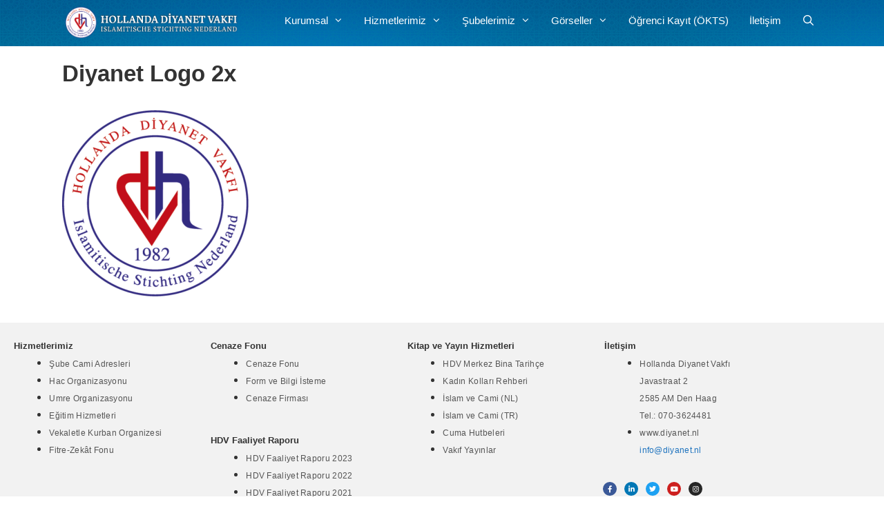

--- FILE ---
content_type: text/html; charset=UTF-8
request_url: https://diyanet.nl/diyanet-logo-2x/
body_size: 19320
content:
<!DOCTYPE html>
<html lang="tr">
<head>
	<meta charset="UTF-8">
	<meta name='robots' content='index, follow, max-image-preview:large, max-snippet:-1, max-video-preview:-1' />
<meta name="viewport" content="width=device-width, initial-scale=1"><!-- Jetpack Site Verification Tags -->
<meta name="google-site-verification" content="o3P2aODXK9wqZ6rPml9gi2XmlSugv6Y9J9YVJ8oKYyw" />

	<!-- This site is optimized with the Yoast SEO Premium plugin v24.9 (Yoast SEO v26.6) - https://yoast.com/wordpress/plugins/seo/ -->
	<title>Diyanet Logo 2x - Hollanda Diyanet Vakfı</title>
	<link rel="canonical" href="https://diyanet.nl/diyanet-logo-2x/" />
	<script type="application/ld+json" class="yoast-schema-graph">{"@context":"https://schema.org","@graph":[{"@type":"WebPage","@id":"https://diyanet.nl/diyanet-logo-2x/","url":"https://diyanet.nl/diyanet-logo-2x/","name":"Diyanet Logo 2x - Hollanda Diyanet Vakfı","isPartOf":{"@id":"https://diyanet.nl/#website"},"primaryImageOfPage":{"@id":"https://diyanet.nl/diyanet-logo-2x/#primaryimage"},"image":{"@id":"https://diyanet.nl/diyanet-logo-2x/#primaryimage"},"thumbnailUrl":"https://diyanet.nl/wp-content/uploads/2017/09/Diyanet-Logo-2x.png","datePublished":"2017-09-18T09:27:47+00:00","breadcrumb":{"@id":"https://diyanet.nl/diyanet-logo-2x/#breadcrumb"},"inLanguage":"tr","potentialAction":[{"@type":"ReadAction","target":["https://diyanet.nl/diyanet-logo-2x/"]}]},{"@type":"ImageObject","inLanguage":"tr","@id":"https://diyanet.nl/diyanet-logo-2x/#primaryimage","url":"https://diyanet.nl/wp-content/uploads/2017/09/Diyanet-Logo-2x.png","contentUrl":"https://diyanet.nl/wp-content/uploads/2017/09/Diyanet-Logo-2x.png","width":416,"height":416},{"@type":"BreadcrumbList","@id":"https://diyanet.nl/diyanet-logo-2x/#breadcrumb","itemListElement":[{"@type":"ListItem","position":1,"name":"Home","item":"https://diyanet.nl/"},{"@type":"ListItem","position":2,"name":"Diyanet Logo 2x"}]},{"@type":"WebSite","@id":"https://diyanet.nl/#website","url":"https://diyanet.nl/","name":"Hollanda Diyanet Vakfı","description":"Islamitische Stichting Nederland","publisher":{"@id":"https://diyanet.nl/#organization"},"alternateName":"Islamitische Stichting Nederland","potentialAction":[{"@type":"SearchAction","target":{"@type":"EntryPoint","urlTemplate":"https://diyanet.nl/?s={search_term_string}"},"query-input":{"@type":"PropertyValueSpecification","valueRequired":true,"valueName":"search_term_string"}}],"inLanguage":"tr"},{"@type":"Organization","@id":"https://diyanet.nl/#organization","name":"Hollanda Diyanet Vakfı","url":"https://diyanet.nl/","logo":{"@type":"ImageObject","inLanguage":"tr","@id":"https://diyanet.nl/#/schema/logo/image/","url":"https://diyanet.nl/wp-content/uploads/2017/09/Diyanet-Site-Logo.png","contentUrl":"https://diyanet.nl/wp-content/uploads/2017/09/Diyanet-Site-Logo.png","width":512,"height":512,"caption":"Hollanda Diyanet Vakfı"},"image":{"@id":"https://diyanet.nl/#/schema/logo/image/"},"sameAs":["https://www.facebook.com/hollandadiyanetvakfi","https://x.com/hdvgenclik","https://www.instagram.com/hollandadiyanetvakfi/","https://www.linkedin.com/company/18262811/","https://www.youtube.com/channel/UCQxBE_0HLFH-W6xon3W_iOw"]}]}</script>
	<!-- / Yoast SEO Premium plugin. -->


<link rel='dns-prefetch' href='//stats.wp.com' />
<link rel='dns-prefetch' href='//v0.wordpress.com' />
<link rel='dns-prefetch' href='//widgets.wp.com' />
<link rel='dns-prefetch' href='//s0.wp.com' />
<link rel='dns-prefetch' href='//0.gravatar.com' />
<link rel='dns-prefetch' href='//1.gravatar.com' />
<link rel='dns-prefetch' href='//2.gravatar.com' />
<link rel='preconnect' href='//c0.wp.com' />
<link rel="alternate" type="application/rss+xml" title="Hollanda Diyanet Vakfı &raquo; akışı" href="https://diyanet.nl/feed/" />
<link rel="alternate" title="oEmbed (JSON)" type="application/json+oembed" href="https://diyanet.nl/wp-json/oembed/1.0/embed?url=https%3A%2F%2Fdiyanet.nl%2Fdiyanet-logo-2x%2F" />
<link rel="alternate" title="oEmbed (XML)" type="text/xml+oembed" href="https://diyanet.nl/wp-json/oembed/1.0/embed?url=https%3A%2F%2Fdiyanet.nl%2Fdiyanet-logo-2x%2F&#038;format=xml" />
<style id='wp-img-auto-sizes-contain-inline-css'>
img:is([sizes=auto i],[sizes^="auto," i]){contain-intrinsic-size:3000px 1500px}
/*# sourceURL=wp-img-auto-sizes-contain-inline-css */
</style>
<style id='wp-emoji-styles-inline-css'>

	img.wp-smiley, img.emoji {
		display: inline !important;
		border: none !important;
		box-shadow: none !important;
		height: 1em !important;
		width: 1em !important;
		margin: 0 0.07em !important;
		vertical-align: -0.1em !important;
		background: none !important;
		padding: 0 !important;
	}
/*# sourceURL=wp-emoji-styles-inline-css */
</style>
<link rel='stylesheet' id='wp-block-library-css' href='https://c0.wp.com/c/6.9/wp-includes/css/dist/block-library/style.min.css' media='all' />
<style id='classic-theme-styles-inline-css'>
/*! This file is auto-generated */
.wp-block-button__link{color:#fff;background-color:#32373c;border-radius:9999px;box-shadow:none;text-decoration:none;padding:calc(.667em + 2px) calc(1.333em + 2px);font-size:1.125em}.wp-block-file__button{background:#32373c;color:#fff;text-decoration:none}
/*# sourceURL=/wp-includes/css/classic-themes.min.css */
</style>
<link rel='stylesheet' id='mediaelement-css' href='https://c0.wp.com/c/6.9/wp-includes/js/mediaelement/mediaelementplayer-legacy.min.css' media='all' />
<link rel='stylesheet' id='wp-mediaelement-css' href='https://c0.wp.com/c/6.9/wp-includes/js/mediaelement/wp-mediaelement.min.css' media='all' />
<style id='jetpack-sharing-buttons-style-inline-css'>
.jetpack-sharing-buttons__services-list{display:flex;flex-direction:row;flex-wrap:wrap;gap:0;list-style-type:none;margin:5px;padding:0}.jetpack-sharing-buttons__services-list.has-small-icon-size{font-size:12px}.jetpack-sharing-buttons__services-list.has-normal-icon-size{font-size:16px}.jetpack-sharing-buttons__services-list.has-large-icon-size{font-size:24px}.jetpack-sharing-buttons__services-list.has-huge-icon-size{font-size:36px}@media print{.jetpack-sharing-buttons__services-list{display:none!important}}.editor-styles-wrapper .wp-block-jetpack-sharing-buttons{gap:0;padding-inline-start:0}ul.jetpack-sharing-buttons__services-list.has-background{padding:1.25em 2.375em}
/*# sourceURL=https://diyanet.nl/wp-content/plugins/jetpack/_inc/blocks/sharing-buttons/view.css */
</style>
<style id='global-styles-inline-css'>
:root{--wp--preset--aspect-ratio--square: 1;--wp--preset--aspect-ratio--4-3: 4/3;--wp--preset--aspect-ratio--3-4: 3/4;--wp--preset--aspect-ratio--3-2: 3/2;--wp--preset--aspect-ratio--2-3: 2/3;--wp--preset--aspect-ratio--16-9: 16/9;--wp--preset--aspect-ratio--9-16: 9/16;--wp--preset--color--black: #000000;--wp--preset--color--cyan-bluish-gray: #abb8c3;--wp--preset--color--white: #ffffff;--wp--preset--color--pale-pink: #f78da7;--wp--preset--color--vivid-red: #cf2e2e;--wp--preset--color--luminous-vivid-orange: #ff6900;--wp--preset--color--luminous-vivid-amber: #fcb900;--wp--preset--color--light-green-cyan: #7bdcb5;--wp--preset--color--vivid-green-cyan: #00d084;--wp--preset--color--pale-cyan-blue: #8ed1fc;--wp--preset--color--vivid-cyan-blue: #0693e3;--wp--preset--color--vivid-purple: #9b51e0;--wp--preset--color--contrast: var(--contrast);--wp--preset--color--contrast-2: var(--contrast-2);--wp--preset--color--contrast-3: var(--contrast-3);--wp--preset--color--base: var(--base);--wp--preset--color--base-2: var(--base-2);--wp--preset--color--base-3: var(--base-3);--wp--preset--color--accent: var(--accent);--wp--preset--gradient--vivid-cyan-blue-to-vivid-purple: linear-gradient(135deg,rgb(6,147,227) 0%,rgb(155,81,224) 100%);--wp--preset--gradient--light-green-cyan-to-vivid-green-cyan: linear-gradient(135deg,rgb(122,220,180) 0%,rgb(0,208,130) 100%);--wp--preset--gradient--luminous-vivid-amber-to-luminous-vivid-orange: linear-gradient(135deg,rgb(252,185,0) 0%,rgb(255,105,0) 100%);--wp--preset--gradient--luminous-vivid-orange-to-vivid-red: linear-gradient(135deg,rgb(255,105,0) 0%,rgb(207,46,46) 100%);--wp--preset--gradient--very-light-gray-to-cyan-bluish-gray: linear-gradient(135deg,rgb(238,238,238) 0%,rgb(169,184,195) 100%);--wp--preset--gradient--cool-to-warm-spectrum: linear-gradient(135deg,rgb(74,234,220) 0%,rgb(151,120,209) 20%,rgb(207,42,186) 40%,rgb(238,44,130) 60%,rgb(251,105,98) 80%,rgb(254,248,76) 100%);--wp--preset--gradient--blush-light-purple: linear-gradient(135deg,rgb(255,206,236) 0%,rgb(152,150,240) 100%);--wp--preset--gradient--blush-bordeaux: linear-gradient(135deg,rgb(254,205,165) 0%,rgb(254,45,45) 50%,rgb(107,0,62) 100%);--wp--preset--gradient--luminous-dusk: linear-gradient(135deg,rgb(255,203,112) 0%,rgb(199,81,192) 50%,rgb(65,88,208) 100%);--wp--preset--gradient--pale-ocean: linear-gradient(135deg,rgb(255,245,203) 0%,rgb(182,227,212) 50%,rgb(51,167,181) 100%);--wp--preset--gradient--electric-grass: linear-gradient(135deg,rgb(202,248,128) 0%,rgb(113,206,126) 100%);--wp--preset--gradient--midnight: linear-gradient(135deg,rgb(2,3,129) 0%,rgb(40,116,252) 100%);--wp--preset--font-size--small: 13px;--wp--preset--font-size--medium: 20px;--wp--preset--font-size--large: 36px;--wp--preset--font-size--x-large: 42px;--wp--preset--spacing--20: 0.44rem;--wp--preset--spacing--30: 0.67rem;--wp--preset--spacing--40: 1rem;--wp--preset--spacing--50: 1.5rem;--wp--preset--spacing--60: 2.25rem;--wp--preset--spacing--70: 3.38rem;--wp--preset--spacing--80: 5.06rem;--wp--preset--shadow--natural: 6px 6px 9px rgba(0, 0, 0, 0.2);--wp--preset--shadow--deep: 12px 12px 50px rgba(0, 0, 0, 0.4);--wp--preset--shadow--sharp: 6px 6px 0px rgba(0, 0, 0, 0.2);--wp--preset--shadow--outlined: 6px 6px 0px -3px rgb(255, 255, 255), 6px 6px rgb(0, 0, 0);--wp--preset--shadow--crisp: 6px 6px 0px rgb(0, 0, 0);}:where(.is-layout-flex){gap: 0.5em;}:where(.is-layout-grid){gap: 0.5em;}body .is-layout-flex{display: flex;}.is-layout-flex{flex-wrap: wrap;align-items: center;}.is-layout-flex > :is(*, div){margin: 0;}body .is-layout-grid{display: grid;}.is-layout-grid > :is(*, div){margin: 0;}:where(.wp-block-columns.is-layout-flex){gap: 2em;}:where(.wp-block-columns.is-layout-grid){gap: 2em;}:where(.wp-block-post-template.is-layout-flex){gap: 1.25em;}:where(.wp-block-post-template.is-layout-grid){gap: 1.25em;}.has-black-color{color: var(--wp--preset--color--black) !important;}.has-cyan-bluish-gray-color{color: var(--wp--preset--color--cyan-bluish-gray) !important;}.has-white-color{color: var(--wp--preset--color--white) !important;}.has-pale-pink-color{color: var(--wp--preset--color--pale-pink) !important;}.has-vivid-red-color{color: var(--wp--preset--color--vivid-red) !important;}.has-luminous-vivid-orange-color{color: var(--wp--preset--color--luminous-vivid-orange) !important;}.has-luminous-vivid-amber-color{color: var(--wp--preset--color--luminous-vivid-amber) !important;}.has-light-green-cyan-color{color: var(--wp--preset--color--light-green-cyan) !important;}.has-vivid-green-cyan-color{color: var(--wp--preset--color--vivid-green-cyan) !important;}.has-pale-cyan-blue-color{color: var(--wp--preset--color--pale-cyan-blue) !important;}.has-vivid-cyan-blue-color{color: var(--wp--preset--color--vivid-cyan-blue) !important;}.has-vivid-purple-color{color: var(--wp--preset--color--vivid-purple) !important;}.has-black-background-color{background-color: var(--wp--preset--color--black) !important;}.has-cyan-bluish-gray-background-color{background-color: var(--wp--preset--color--cyan-bluish-gray) !important;}.has-white-background-color{background-color: var(--wp--preset--color--white) !important;}.has-pale-pink-background-color{background-color: var(--wp--preset--color--pale-pink) !important;}.has-vivid-red-background-color{background-color: var(--wp--preset--color--vivid-red) !important;}.has-luminous-vivid-orange-background-color{background-color: var(--wp--preset--color--luminous-vivid-orange) !important;}.has-luminous-vivid-amber-background-color{background-color: var(--wp--preset--color--luminous-vivid-amber) !important;}.has-light-green-cyan-background-color{background-color: var(--wp--preset--color--light-green-cyan) !important;}.has-vivid-green-cyan-background-color{background-color: var(--wp--preset--color--vivid-green-cyan) !important;}.has-pale-cyan-blue-background-color{background-color: var(--wp--preset--color--pale-cyan-blue) !important;}.has-vivid-cyan-blue-background-color{background-color: var(--wp--preset--color--vivid-cyan-blue) !important;}.has-vivid-purple-background-color{background-color: var(--wp--preset--color--vivid-purple) !important;}.has-black-border-color{border-color: var(--wp--preset--color--black) !important;}.has-cyan-bluish-gray-border-color{border-color: var(--wp--preset--color--cyan-bluish-gray) !important;}.has-white-border-color{border-color: var(--wp--preset--color--white) !important;}.has-pale-pink-border-color{border-color: var(--wp--preset--color--pale-pink) !important;}.has-vivid-red-border-color{border-color: var(--wp--preset--color--vivid-red) !important;}.has-luminous-vivid-orange-border-color{border-color: var(--wp--preset--color--luminous-vivid-orange) !important;}.has-luminous-vivid-amber-border-color{border-color: var(--wp--preset--color--luminous-vivid-amber) !important;}.has-light-green-cyan-border-color{border-color: var(--wp--preset--color--light-green-cyan) !important;}.has-vivid-green-cyan-border-color{border-color: var(--wp--preset--color--vivid-green-cyan) !important;}.has-pale-cyan-blue-border-color{border-color: var(--wp--preset--color--pale-cyan-blue) !important;}.has-vivid-cyan-blue-border-color{border-color: var(--wp--preset--color--vivid-cyan-blue) !important;}.has-vivid-purple-border-color{border-color: var(--wp--preset--color--vivid-purple) !important;}.has-vivid-cyan-blue-to-vivid-purple-gradient-background{background: var(--wp--preset--gradient--vivid-cyan-blue-to-vivid-purple) !important;}.has-light-green-cyan-to-vivid-green-cyan-gradient-background{background: var(--wp--preset--gradient--light-green-cyan-to-vivid-green-cyan) !important;}.has-luminous-vivid-amber-to-luminous-vivid-orange-gradient-background{background: var(--wp--preset--gradient--luminous-vivid-amber-to-luminous-vivid-orange) !important;}.has-luminous-vivid-orange-to-vivid-red-gradient-background{background: var(--wp--preset--gradient--luminous-vivid-orange-to-vivid-red) !important;}.has-very-light-gray-to-cyan-bluish-gray-gradient-background{background: var(--wp--preset--gradient--very-light-gray-to-cyan-bluish-gray) !important;}.has-cool-to-warm-spectrum-gradient-background{background: var(--wp--preset--gradient--cool-to-warm-spectrum) !important;}.has-blush-light-purple-gradient-background{background: var(--wp--preset--gradient--blush-light-purple) !important;}.has-blush-bordeaux-gradient-background{background: var(--wp--preset--gradient--blush-bordeaux) !important;}.has-luminous-dusk-gradient-background{background: var(--wp--preset--gradient--luminous-dusk) !important;}.has-pale-ocean-gradient-background{background: var(--wp--preset--gradient--pale-ocean) !important;}.has-electric-grass-gradient-background{background: var(--wp--preset--gradient--electric-grass) !important;}.has-midnight-gradient-background{background: var(--wp--preset--gradient--midnight) !important;}.has-small-font-size{font-size: var(--wp--preset--font-size--small) !important;}.has-medium-font-size{font-size: var(--wp--preset--font-size--medium) !important;}.has-large-font-size{font-size: var(--wp--preset--font-size--large) !important;}.has-x-large-font-size{font-size: var(--wp--preset--font-size--x-large) !important;}
:where(.wp-block-post-template.is-layout-flex){gap: 1.25em;}:where(.wp-block-post-template.is-layout-grid){gap: 1.25em;}
:where(.wp-block-term-template.is-layout-flex){gap: 1.25em;}:where(.wp-block-term-template.is-layout-grid){gap: 1.25em;}
:where(.wp-block-columns.is-layout-flex){gap: 2em;}:where(.wp-block-columns.is-layout-grid){gap: 2em;}
:root :where(.wp-block-pullquote){font-size: 1.5em;line-height: 1.6;}
/*# sourceURL=global-styles-inline-css */
</style>
<link rel='stylesheet' id='generate-style-grid-css' href='https://diyanet.nl/wp-content/themes/generatepress/assets/css/unsemantic-grid.min.css?ver=3.6.1' media='all' />
<link rel='stylesheet' id='generate-style-css' href='https://diyanet.nl/wp-content/themes/generatepress/assets/css/style.min.css?ver=3.6.1' media='all' />
<style id='generate-style-inline-css'>
body{background-color:#ffffff;color:#333333;}a{color:#1e73be;}a:hover, a:focus, a:active{color:#002d5d;}body .grid-container{max-width:1100px;}.wp-block-group__inner-container{max-width:1100px;margin-left:auto;margin-right:auto;}.generate-back-to-top{font-size:20px;border-radius:3px;position:fixed;bottom:30px;right:30px;line-height:40px;width:40px;text-align:center;z-index:10;transition:opacity 300ms ease-in-out;opacity:0.1;transform:translateY(1000px);}.generate-back-to-top__show{opacity:1;transform:translateY(0);}.navigation-search{position:absolute;left:-99999px;pointer-events:none;visibility:hidden;z-index:20;width:100%;top:0;transition:opacity 100ms ease-in-out;opacity:0;}.navigation-search.nav-search-active{left:0;right:0;pointer-events:auto;visibility:visible;opacity:1;}.navigation-search input[type="search"]{outline:0;border:0;vertical-align:bottom;line-height:1;opacity:0.9;width:100%;z-index:20;border-radius:0;-webkit-appearance:none;height:60px;}.navigation-search input::-ms-clear{display:none;width:0;height:0;}.navigation-search input::-ms-reveal{display:none;width:0;height:0;}.navigation-search input::-webkit-search-decoration, .navigation-search input::-webkit-search-cancel-button, .navigation-search input::-webkit-search-results-button, .navigation-search input::-webkit-search-results-decoration{display:none;}.main-navigation li.search-item{z-index:21;}li.search-item.active{transition:opacity 100ms ease-in-out;}.nav-left-sidebar .main-navigation li.search-item.active,.nav-right-sidebar .main-navigation li.search-item.active{width:auto;display:inline-block;float:right;}.gen-sidebar-nav .navigation-search{top:auto;bottom:0;}:root{--contrast:#222222;--contrast-2:#575760;--contrast-3:#b2b2be;--base:#f0f0f0;--base-2:#f7f8f9;--base-3:#ffffff;--accent:#1e73be;}:root .has-contrast-color{color:var(--contrast);}:root .has-contrast-background-color{background-color:var(--contrast);}:root .has-contrast-2-color{color:var(--contrast-2);}:root .has-contrast-2-background-color{background-color:var(--contrast-2);}:root .has-contrast-3-color{color:var(--contrast-3);}:root .has-contrast-3-background-color{background-color:var(--contrast-3);}:root .has-base-color{color:var(--base);}:root .has-base-background-color{background-color:var(--base);}:root .has-base-2-color{color:var(--base-2);}:root .has-base-2-background-color{background-color:var(--base-2);}:root .has-base-3-color{color:var(--base-3);}:root .has-base-3-background-color{background-color:var(--base-3);}:root .has-accent-color{color:var(--accent);}:root .has-accent-background-color{background-color:var(--accent);}body{line-height:1.5;}.entry-content > [class*="wp-block-"]:not(:last-child):not(.wp-block-heading){margin-bottom:1.5em;}.main-title{font-size:45px;}.main-navigation a, .menu-toggle{font-family:Helvetica;}.main-navigation .main-nav ul ul li a{font-size:14px;}.widget-title{font-family:Helvetica;}.sidebar .widget, .footer-widgets .widget{font-size:17px;}h1{font-family:Helvetica;font-weight:300;font-size:40px;}h2{font-weight:300;font-size:30px;}h3{font-size:11px;line-height:1.45455em;}h4{font-size:inherit;}h5{font-size:inherit;}@media (max-width:768px){.main-title{font-size:20px;}h1{font-size:30px;}h2{font-size:25px;}}.top-bar{background-color:#636363;color:#ffffff;}.top-bar a{color:#ffffff;}.top-bar a:hover{color:#303030;}.site-header{background-color:#0083db;color:#3a3a3a;}.site-header a{color:#3a3a3a;}.main-title a,.main-title a:hover{color:#222222;}.site-description{color:#757575;}.main-navigation,.main-navigation ul ul{background-color:rgba(188,188,188,0);}.main-navigation .main-nav ul li a, .main-navigation .menu-toggle, .main-navigation .menu-bar-items{color:#ffffff;}.main-navigation .main-nav ul li:not([class*="current-menu-"]):hover > a, .main-navigation .main-nav ul li:not([class*="current-menu-"]):focus > a, .main-navigation .main-nav ul li.sfHover:not([class*="current-menu-"]) > a, .main-navigation .menu-bar-item:hover > a, .main-navigation .menu-bar-item.sfHover > a{color:#f7ca18;background-color:rgba(255,255,255,0);}button.menu-toggle:hover,button.menu-toggle:focus,.main-navigation .mobile-bar-items a,.main-navigation .mobile-bar-items a:hover,.main-navigation .mobile-bar-items a:focus{color:#ffffff;}.main-navigation .main-nav ul li[class*="current-menu-"] > a{color:#f7ca18;background-color:rgba(255,255,255,0);}.navigation-search input[type="search"],.navigation-search input[type="search"]:active, .navigation-search input[type="search"]:focus, .main-navigation .main-nav ul li.search-item.active > a, .main-navigation .menu-bar-items .search-item.active > a{color:#f7ca18;background-color:rgba(255,255,255,0);}.main-navigation ul ul{background-color:#0071a5;}.main-navigation .main-nav ul ul li a{color:#ffffff;}.main-navigation .main-nav ul ul li:not([class*="current-menu-"]):hover > a,.main-navigation .main-nav ul ul li:not([class*="current-menu-"]):focus > a, .main-navigation .main-nav ul ul li.sfHover:not([class*="current-menu-"]) > a{color:#ffffff;background-color:#015289;}.main-navigation .main-nav ul ul li[class*="current-menu-"] > a{color:#ffffff;background-color:#4f4f4f;}.separate-containers .inside-article, .separate-containers .comments-area, .separate-containers .page-header, .one-container .container, .separate-containers .paging-navigation, .inside-page-header{background-color:#ffffff;}.inside-article a,.paging-navigation a,.comments-area a,.page-header a{color:#3f739f;}.inside-article a:hover,.paging-navigation a:hover,.comments-area a:hover,.page-header a:hover{color:#1e73be;}.entry-header h1,.page-header h1{color:#333333;}.entry-title a{color:#333333;}.entry-title a:hover{color:#002d5d;}.entry-meta{color:#333333;}.entry-meta a{color:#595959;}.entry-meta a:hover{color:#1e73be;}h1{color:#333333;}h2{color:#333333;}h3{color:#333333;}.sidebar .widget{background-color:#ffffff;}.sidebar .widget .widget-title{color:#000000;}.footer-widgets{background-color:#f2f2f2;}.footer-widgets .widget-title{color:#333333;}.site-info{color:#ffffff;background-color:#f2f2f2;}.site-info a{color:#ffffff;}.site-info a:hover{color:#606060;}.footer-bar .widget_nav_menu .current-menu-item a{color:#606060;}input[type="text"],input[type="email"],input[type="url"],input[type="password"],input[type="search"],input[type="tel"],input[type="number"],textarea,select{color:#666666;background-color:#fafafa;border-color:#cccccc;}input[type="text"]:focus,input[type="email"]:focus,input[type="url"]:focus,input[type="password"]:focus,input[type="search"]:focus,input[type="tel"]:focus,input[type="number"]:focus,textarea:focus,select:focus{color:#666666;background-color:#ffffff;border-color:#bfbfbf;}button,html input[type="button"],input[type="reset"],input[type="submit"],a.button,a.wp-block-button__link:not(.has-background){color:#ffffff;background-color:#666666;}button:hover,html input[type="button"]:hover,input[type="reset"]:hover,input[type="submit"]:hover,a.button:hover,button:focus,html input[type="button"]:focus,input[type="reset"]:focus,input[type="submit"]:focus,a.button:focus,a.wp-block-button__link:not(.has-background):active,a.wp-block-button__link:not(.has-background):focus,a.wp-block-button__link:not(.has-background):hover{color:#ffffff;background-color:#3f3f3f;}a.generate-back-to-top{background-color:rgba( 0,0,0,0.4 );color:#ffffff;}a.generate-back-to-top:hover,a.generate-back-to-top:focus{background-color:rgba( 0,0,0,0.6 );color:#ffffff;}:root{--gp-search-modal-bg-color:var(--base-3);--gp-search-modal-text-color:var(--contrast);--gp-search-modal-overlay-bg-color:rgba(0,0,0,0.2);}@media (max-width: 768px){.main-navigation .menu-bar-item:hover > a, .main-navigation .menu-bar-item.sfHover > a{background:none;color:#ffffff;}}.inside-top-bar{padding:10px;}.inside-header{padding:10px 0px 12px 10px;}.separate-containers .inside-article, .separate-containers .comments-area, .separate-containers .page-header, .separate-containers .paging-navigation, .one-container .site-content, .inside-page-header{padding:0px;}.site-main .wp-block-group__inner-container{padding:0px;}.entry-content .alignwide, body:not(.no-sidebar) .entry-content .alignfull{margin-left:-0px;width:calc(100% + 0px);max-width:calc(100% + 0px);}.one-container.right-sidebar .site-main,.one-container.both-right .site-main{margin-right:0px;}.one-container.left-sidebar .site-main,.one-container.both-left .site-main{margin-left:0px;}.one-container.both-sidebars .site-main{margin:0px;}.main-navigation .main-nav ul li a,.menu-toggle,.main-navigation .mobile-bar-items a{padding-left:15px;padding-right:15px;line-height:40px;}.main-navigation .main-nav ul ul li a{padding:10px 15px 10px 15px;}.navigation-search input[type="search"]{height:40px;}.rtl .menu-item-has-children .dropdown-menu-toggle{padding-left:15px;}.menu-item-has-children .dropdown-menu-toggle{padding-right:15px;}.rtl .main-navigation .main-nav ul li.menu-item-has-children > a{padding-right:15px;}.widget-area .widget{padding:20px;}.footer-widgets{padding:0px;}.site-info{padding:0px;}@media (max-width:768px){.separate-containers .inside-article, .separate-containers .comments-area, .separate-containers .page-header, .separate-containers .paging-navigation, .one-container .site-content, .inside-page-header{padding:20px;}.site-main .wp-block-group__inner-container{padding:20px;}.site-info{padding-right:10px;padding-left:10px;}.entry-content .alignwide, body:not(.no-sidebar) .entry-content .alignfull{margin-left:-20px;width:calc(100% + 40px);max-width:calc(100% + 40px);}}/* End cached CSS */@media (max-width: 768px){.main-navigation .menu-toggle,.main-navigation .mobile-bar-items,.sidebar-nav-mobile:not(#sticky-placeholder){display:block;}.main-navigation ul,.gen-sidebar-nav{display:none;}[class*="nav-float-"] .site-header .inside-header > *{float:none;clear:both;}}
body{background-size:contain;}.site-header{background-image:url('https://diyanet.nl/wp-content/uploads/2017/09/isn-background2.jpg');background-size:contain;}.main-navigation, .main-navigation .menu-toggle{background-repeat:no-repeat;}
.dynamic-author-image-rounded{border-radius:100%;}.dynamic-featured-image, .dynamic-author-image{vertical-align:middle;}.one-container.blog .dynamic-content-template:not(:last-child), .one-container.archive .dynamic-content-template:not(:last-child){padding-bottom:0px;}.dynamic-entry-excerpt > p:last-child{margin-bottom:0px;}
.main-navigation .navigation-logo img {height:40px;}@media (max-width: 1110px) {.main-navigation .navigation-logo.site-logo {margin-left:0;}body.sticky-menu-logo.nav-float-left .main-navigation .site-logo.navigation-logo {margin-right:0;}}.main-navigation .main-nav ul li a,.menu-toggle,.main-navigation .mobile-bar-items a{transition: line-height 300ms ease}.main-navigation.toggled .main-nav > ul{background-color: rgba(188,188,188,0)}
.navigation-branding .main-title{font-weight:bold;text-transform:none;font-size:45px;}@media (max-width: 768px){.navigation-branding .main-title{font-size:20px;}}
@media (max-width: 768px){.main-navigation .menu-toggle,.main-navigation .mobile-bar-items a,.main-navigation .menu-bar-item > a{padding-left:6px;padding-right:6px;}.main-navigation .main-nav ul li a,.main-navigation .menu-toggle,.main-navigation .mobile-bar-items a,.main-navigation .menu-bar-item > a{line-height:60px;}.main-navigation .site-logo.navigation-logo img, .mobile-header-navigation .site-logo.mobile-header-logo img, .navigation-search input[type="search"]{height:60px;}}
/*# sourceURL=generate-style-inline-css */
</style>
<link rel='stylesheet' id='generate-mobile-style-css' href='https://diyanet.nl/wp-content/themes/generatepress/assets/css/mobile.min.css?ver=3.6.1' media='all' />
<link rel='stylesheet' id='generate-font-icons-css' href='https://diyanet.nl/wp-content/themes/generatepress/assets/css/components/font-icons.min.css?ver=3.6.1' media='all' />
<link rel='stylesheet' id='generate-child-css' href='https://diyanet.nl/wp-content/themes/generatepress_child/style.css?ver=1521112820' media='all' />
<link rel='stylesheet' id='jetpack_likes-css' href='https://c0.wp.com/p/jetpack/15.3.1/modules/likes/style.css' media='all' />
<link rel='stylesheet' id='generate-secondary-nav-css' href='https://diyanet.nl/wp-content/plugins/gp-premium/secondary-nav/functions/css/style.min.css?ver=2.5.0' media='all' />
<style id='generate-secondary-nav-inline-css'>
.secondary-navigation{background-color:#636363;}.secondary-navigation .main-nav ul li a,.secondary-navigation .menu-toggle,.secondary-menu-bar-items .menu-bar-item > a{color:#ffffff;}.secondary-navigation .secondary-menu-bar-items{color:#ffffff;}button.secondary-menu-toggle:hover,button.secondary-menu-toggle:focus{color:#ffffff;}.widget-area .secondary-navigation{margin-bottom:20px;}.secondary-navigation ul ul{background-color:#303030;top:auto;}.secondary-navigation .main-nav ul ul li a{color:#ffffff;}.secondary-navigation .main-nav ul li:not([class*="current-menu-"]):hover > a, .secondary-navigation .main-nav ul li:not([class*="current-menu-"]):focus > a, .secondary-navigation .main-nav ul li.sfHover:not([class*="current-menu-"]) > a, .secondary-menu-bar-items .menu-bar-item:hover > a{color:#ffffff;background-color:#303030;}.secondary-navigation .main-nav ul ul li:not([class*="current-menu-"]):hover > a,.secondary-navigation .main-nav ul ul li:not([class*="current-menu-"]):focus > a,.secondary-navigation .main-nav ul ul li.sfHover:not([class*="current-menu-"]) > a{color:#ffffff;background-color:#474747;}.secondary-navigation .main-nav ul li[class*="current-menu-"] > a{color:#222222;background-color:#ffffff;}.secondary-navigation .main-nav ul ul li[class*="current-menu-"] > a{color:#ffffff;background-color:#474747;}@media (max-width: 768px) {.secondary-menu-bar-items .menu-bar-item:hover > a{background: none;color: #ffffff;}}
/*# sourceURL=generate-secondary-nav-inline-css */
</style>
<link rel='stylesheet' id='generate-secondary-nav-mobile-css' href='https://diyanet.nl/wp-content/plugins/gp-premium/secondary-nav/functions/css/style-mobile.min.css?ver=2.5.0' media='all' />
<link rel='stylesheet' id='generate-sticky-css' href='https://diyanet.nl/wp-content/plugins/gp-premium/menu-plus/functions/css/sticky.min.css?ver=2.5.0' media='all' />
<link rel='stylesheet' id='generate-offside-css' href='https://diyanet.nl/wp-content/plugins/gp-premium/menu-plus/functions/css/offside.min.css?ver=2.5.0' media='all' />
<style id='generate-offside-inline-css'>
:root{--gp-slideout-width:265px;}.slideout-navigation.main-navigation .main-nav ul li a{font-weight:normal;text-transform:none;}.slideout-navigation.main-navigation.do-overlay .main-nav ul ul li a{font-size:1em;}.slideout-navigation, .slideout-navigation a{color:#ffffff;}.slideout-navigation button.slideout-exit{color:#ffffff;padding-left:15px;padding-right:15px;}.slideout-navigation .dropdown-menu-toggle:before{content:"\f107";}.slideout-navigation .sfHover > a .dropdown-menu-toggle:before{content:"\f106";}@media (max-width: 768px){.menu-bar-item.slideout-toggle{display:none;}}
/*# sourceURL=generate-offside-inline-css */
</style>
<link rel='stylesheet' id='gp-premium-icons-css' href='https://diyanet.nl/wp-content/plugins/gp-premium/general/icons/icons.min.css?ver=2.5.0' media='all' />
<link rel='stylesheet' id='generate-menu-logo-css' href='https://diyanet.nl/wp-content/plugins/gp-premium/menu-plus/functions/css/menu-logo.min.css?ver=2.5.0' media='all' />
<style id='generate-menu-logo-inline-css'>
@media (max-width: 768px){.sticky-menu-logo .navigation-stick:not(.mobile-header-navigation) .menu-toggle,.menu-logo .main-navigation:not(.mobile-header-navigation) .menu-toggle{display:inline-block;clear:none;width:auto;float:right;}.sticky-menu-logo .navigation-stick:not(.mobile-header-navigation) .mobile-bar-items,.menu-logo .main-navigation:not(.mobile-header-navigation) .mobile-bar-items{position:relative;float:right;}.regular-menu-logo .main-navigation:not(.navigation-stick):not(.mobile-header-navigation) .menu-toggle{display:inline-block;clear:none;width:auto;float:right;}.regular-menu-logo .main-navigation:not(.navigation-stick):not(.mobile-header-navigation) .mobile-bar-items{position:relative;float:right;}body[class*="nav-float-"].menu-logo-enabled:not(.sticky-menu-logo) .main-navigation .main-nav{display:block;}.sticky-menu-logo.nav-float-left .navigation-stick:not(.mobile-header-navigation) .menu-toggle,.menu-logo.nav-float-left .main-navigation:not(.mobile-header-navigation) .menu-toggle,.regular-menu-logo.nav-float-left .main-navigation:not(.navigation-stick):not(.mobile-header-navigation) .menu-toggle{float:left;}}
/*# sourceURL=generate-menu-logo-inline-css */
</style>
<link rel='stylesheet' id='generate-navigation-branding-css' href='https://diyanet.nl/wp-content/plugins/gp-premium/menu-plus/functions/css/navigation-branding.min.css?ver=2.5.0' media='all' />
<style id='generate-navigation-branding-inline-css'>
@media (max-width: 768px){.site-header, #site-navigation, #sticky-navigation{display:none !important;opacity:0.0;}#mobile-header{display:block !important;width:100% !important;}#mobile-header .main-nav > ul{display:none;}#mobile-header.toggled .main-nav > ul, #mobile-header .menu-toggle, #mobile-header .mobile-bar-items{display:block;}#mobile-header .main-nav{-ms-flex:0 0 100%;flex:0 0 100%;-webkit-box-ordinal-group:5;-ms-flex-order:4;order:4;}}.navigation-branding img, .site-logo.mobile-header-logo img{height:40px;width:auto;}.navigation-branding .main-title{line-height:40px;}@media (max-width: 1110px){#site-navigation .navigation-branding, #sticky-navigation .navigation-branding{margin-left:10px;}}@media (max-width: 768px){.main-navigation:not(.slideout-navigation) .main-nav{-ms-flex:0 0 100%;flex:0 0 100%;}.main-navigation:not(.slideout-navigation) .inside-navigation{-ms-flex-wrap:wrap;flex-wrap:wrap;display:-webkit-box;display:-ms-flexbox;display:flex;}.nav-aligned-center .navigation-branding, .nav-aligned-left .navigation-branding{margin-right:auto;}.nav-aligned-center  .main-navigation.has-branding:not(.slideout-navigation) .inside-navigation .main-nav,.nav-aligned-center  .main-navigation.has-sticky-branding.navigation-stick .inside-navigation .main-nav,.nav-aligned-left  .main-navigation.has-branding:not(.slideout-navigation) .inside-navigation .main-nav,.nav-aligned-left  .main-navigation.has-sticky-branding.navigation-stick .inside-navigation .main-nav{margin-right:0px;}.navigation-branding img, .site-logo.mobile-header-logo{height:60px;}.navigation-branding .main-title{line-height:60px;}}
/*# sourceURL=generate-navigation-branding-inline-css */
</style>
<!--n2css--><!--n2js--><script src="https://c0.wp.com/c/6.9/wp-includes/js/jquery/jquery.min.js" id="jquery-core-js"></script>
<link rel="https://api.w.org/" href="https://diyanet.nl/wp-json/" /><link rel="alternate" title="JSON" type="application/json" href="https://diyanet.nl/wp-json/wp/v2/media/28234" /><link rel="EditURI" type="application/rsd+xml" title="RSD" href="https://diyanet.nl/xmlrpc.php?rsd" />
<meta name="generator" content="WordPress 6.9" />
<link rel='shortlink' href='https://wp.me/a9vUFZ-7lo' />
	<style>img#wpstats{display:none}</style>
		<meta name="generator" content="Elementor 3.34.1; features: additional_custom_breakpoints; settings: css_print_method-external, google_font-enabled, font_display-auto">
			<style>
				.e-con.e-parent:nth-of-type(n+4):not(.e-lazyloaded):not(.e-no-lazyload),
				.e-con.e-parent:nth-of-type(n+4):not(.e-lazyloaded):not(.e-no-lazyload) * {
					background-image: none !important;
				}
				@media screen and (max-height: 1024px) {
					.e-con.e-parent:nth-of-type(n+3):not(.e-lazyloaded):not(.e-no-lazyload),
					.e-con.e-parent:nth-of-type(n+3):not(.e-lazyloaded):not(.e-no-lazyload) * {
						background-image: none !important;
					}
				}
				@media screen and (max-height: 640px) {
					.e-con.e-parent:nth-of-type(n+2):not(.e-lazyloaded):not(.e-no-lazyload),
					.e-con.e-parent:nth-of-type(n+2):not(.e-lazyloaded):not(.e-no-lazyload) * {
						background-image: none !important;
					}
				}
			</style>
			
<!-- Jetpack Open Graph Tags -->
<meta property="og:type" content="article" />
<meta property="og:title" content="Diyanet Logo 2x" />
<meta property="og:url" content="https://diyanet.nl/diyanet-logo-2x/" />
<meta property="og:description" content="Daha fazla bilgi için gönderiyi ziyaret edin." />
<meta property="article:published_time" content="2017-09-18T09:27:47+00:00" />
<meta property="article:modified_time" content="2017-09-18T09:27:47+00:00" />
<meta property="og:site_name" content="Hollanda Diyanet Vakfı" />
<meta property="og:image" content="https://diyanet.nl/wp-content/uploads/2017/09/Diyanet-Logo-2x.png" />
<meta property="og:image:alt" content="" />
<meta property="og:locale" content="tr_TR" />
<meta name="twitter:text:title" content="Diyanet Logo 2x" />
<meta name="twitter:image" content="https://diyanet.nl/wp-content/uploads/2017/09/Diyanet-Logo-2x.png?w=640" />
<meta name="twitter:card" content="summary_large_image" />
<meta name="twitter:description" content="Daha fazla bilgi için gönderiyi ziyaret edin." />

<!-- End Jetpack Open Graph Tags -->
<link rel="icon" href="https://diyanet.nl/wp-content/uploads/2017/09/cropped-Diyanet-Site-Logo-32x32.png" sizes="32x32" />
<link rel="icon" href="https://diyanet.nl/wp-content/uploads/2017/09/cropped-Diyanet-Site-Logo-192x192.png" sizes="192x192" />
<link rel="apple-touch-icon" href="https://diyanet.nl/wp-content/uploads/2017/09/cropped-Diyanet-Site-Logo-180x180.png" />
<meta name="msapplication-TileImage" content="https://diyanet.nl/wp-content/uploads/2017/09/cropped-Diyanet-Site-Logo-270x270.png" />
		<style id="wp-custom-css">
			html {
  text-rendering: optimizeLegibility;
  -webkit-font-smoothing: antialiased;
  -moz-osx-font-smoothing: grayscale;
  font-size: 1.125em;
}
body {
  font-family: "Helvetica Neue", Helvetica, Arial, sans-serif;
}
h1 {
  font-family: 'Helvetica Neue', Helvetica, Arial, sans-serif;
  font-size: 33px;
  font-style: normal;
  font-variant: normal;
  font-weight: 700;
}
h2 {
  font-family: 'Helvetica Neue', Helvetica, Arial, sans-serif;
  font-size: 18px;
  font-style: normal;
  font-variant: normal;
  font-weight: 700;
}
h3 {
  font-family: 'Helvetica Neue', Helvetica, Arial, sans-serif;
  font-size: 22px;
  font-style: bold;
  font-variant: normal;
  font-weight: 500;
}
p {
  font-family: 'Helvetica Neue', Helvetica, Arial, sans-serif;
  font-size: 18px;
  font-weight: normal;
  font-style: normal;
  color: #333;
}
.table {
  font-size: 12px;
  color: #333;
}
.site-logo img {
  max-width: 250px;
}
.main-navigation.navigation-clone {
  background-image: url("https://diyanet.nl/wp-content/uploads/2017/09/isn-background2.jpg");
  background-size: cover;
}
@media (max-width: 768px) {
  .main-navigation {
    background: #0983ff;
    background: -moz-linear-gradient(180deg,#015289 0%,#0071a5 100%);
    background: -webkit-linear-gradient(180deg,#015289 0%,#0071a5 100%);
    background: linear-gradient(180deg,#015289 0%,#0071a5 100%);
  }
}
.navigation-search input[type="search"],
.navigation-search input[type="search"]:active {
  background: -webkit-linear-gradient(top,#383a3a,#525051);
  background: -moz-linear-gradient(top,#383a3a,#525051);
  background: -ms-linear-gradient(top,#383a3a,#525051);
  background: -o-linear-gradient(top,#383a3a,#525051);
  background: linear-gradient(to bottom,#383a3a,#525051);
  -webkit-box-shadow: inset 0 5px 10px rgba(0,0,0,0.8);
  -moz-box-shadow: inset 0 5px 10px rgba(0,0,0,0.8);
  box-shadow: inset 0 5px 10px rgba(0,0,0,0.8);
  color: #ffffff;
  text-shadow: 0 1px 0 rgba(0,0,0,0.9);
}
.site-footer {
  display: none;
}
.jp-carousel-info {
  display: none;
}
#jp-carousel-comment-form-container,
div.jp-carousel-buttons a.jp-carousel-commentlink,
#jp-carousel-comments-loading {
  display: none !important;
}
.jp-carousel-buttons {
  padding: 0 !important;
}
#jp-carousel-comments-loading {
  display: none;
}
.jp-carousel-image-meta {
  display: none;
}
h1.entry-title,
.elementor-page-title {
  display: block !important;
}
body #gform_wrapper_109 .gform_body .gform_fields .gfield .ginput_container_singleproduct .ginput_product_price {
  color: #B90202;
  font-size: 16px;
  font-weight: bold;
}
body #gform_wrapper_109 .gform_body .gform_fields .gfield .ginput_container_total .ginput_total {
  color: #B90202;
  font-size: 18px;
  font-weight: bold;
}
body #gform_wrapper_109 .gform_body .gform_fields .gfield .ginput_container_singleproduct .gform-field-label .ginput_product_price_label {
  color: #B90202;
  font-size: 16px;
  font-weight: bold;
}
body #gform_wrapper_109 .gform_body .gform_fields .gfield .ginput_container_singleproduct .ginput_product_price_label {
  clip: rect(1px,1px,1px,1px);
  position: absolute !important;
  height: 1px;
  width: 1px;
  overflow: hidden;
}
.light-background {
  background-color: #B7FFBF;
  padding: 20px;
  color: black;
  font-family: Arial, sans-serif;
}

.ginput_quantity_label.gform-field-label {
    display: none !important;
}
		</style>
		</head>

<body class="attachment wp-singular attachment-template-default single single-attachment postid-28234 attachmentid-28234 attachment-png wp-custom-logo wp-embed-responsive wp-theme-generatepress wp-child-theme-generatepress_child post-image-above-header post-image-aligned-center secondary-nav-below-header secondary-nav-aligned-right slideout-enabled slideout-mobile sticky-menu-fade sticky-enabled sticky-menu-logo menu-logo-enabled both-sticky-menu mobile-header mobile-header-logo mobile-header-sticky no-sidebar nav-float-right separate-containers fluid-header active-footer-widgets-0 nav-search-enabled header-aligned-left dropdown-hover elementor-default elementor-kit-72458" itemtype="https://schema.org/Blog" itemscope>
	<a class="screen-reader-text skip-link" href="#content" title="İçeriğe atla">İçeriğe atla</a>		<header class="site-header" id="masthead" aria-label="Site"  itemtype="https://schema.org/WPHeader" itemscope>
			<div class="inside-header grid-container grid-parent">
				<div class="site-logo">
					<a href="https://diyanet.nl/" rel="home">
						<img  class="header-image is-logo-image" alt="Hollanda Diyanet Vakfı" src="https://diyanet.nl/wp-content/uploads/2018/03/diyanet-logo-retina.png" />
					</a>
				</div>		<nav class="auto-hide-sticky main-navigation sub-menu-right" id="site-navigation" aria-label="Primary"  itemtype="https://schema.org/SiteNavigationElement" itemscope>
			<div class="inside-navigation grid-container grid-parent">
				<div class="site-logo sticky-logo navigation-logo">
					<a href="https://diyanet.nl/" title="Hollanda Diyanet Vakfı" rel="home">
						<img src="https://diyanet.nl/wp-content/uploads/2017/09/Diyanet-2x-letters-2.png" alt="Hollanda Diyanet Vakfı" class="is-logo-image" />
					</a>
				</div><form method="get" class="search-form navigation-search" action="https://diyanet.nl/">
					<input type="search" class="search-field" value="" name="s" title="Ara" />
				</form>		<div class="mobile-bar-items">
						<span class="search-item">
				<a aria-label="Arama çubuğunu aç" href="#">
									</a>
			</span>
		</div>
						<button class="menu-toggle" aria-controls="generate-slideout-menu" aria-expanded="false">
					<span class="mobile-menu">Menu</span>				</button>
				<div id="primary-menu" class="main-nav"><ul id="menu-ana_menu" class=" menu sf-menu"><li id="menu-item-27834" class="menu-item menu-item-type-custom menu-item-object-custom menu-item-has-children menu-item-27834"><a href="#">Kurumsal<span role="presentation" class="dropdown-menu-toggle"></span></a>
<ul class="sub-menu">
	<li id="menu-item-33672" class="menu-item menu-item-type-post_type menu-item-object-page menu-item-33672"><a href="https://diyanet.nl/kurumsal/hakkimizda/">Hakkımızda</a></li>
	<li id="menu-item-33671" class="menu-item menu-item-type-post_type menu-item-object-page menu-item-33671"><a href="https://diyanet.nl/kurumsal/kurulus-ve-tarihce/">Kuruluş ve Tarihçe</a></li>
	<li id="menu-item-33673" class="menu-item menu-item-type-post_type menu-item-object-page menu-item-33673"><a href="https://diyanet.nl/kurumsal/faaliyetler/">Faaliyetler</a></li>
	<li id="menu-item-33685" class="menu-item menu-item-type-post_type menu-item-object-page menu-item-33685"><a href="https://diyanet.nl/kurumsal/hdv-baskanlari/">HDV Başkanları</a></li>
	<li id="menu-item-41803" class="menu-item menu-item-type-post_type menu-item-object-page menu-item-41803"><a href="https://diyanet.nl/hdv-yonetim-kurulu/">HDV Yönetim Kurulu</a></li>
	<li id="menu-item-55533" class="menu-item menu-item-type-custom menu-item-object-custom menu-item-has-children menu-item-55533"><a href="#">HDV Komisyonlar<span role="presentation" class="dropdown-menu-toggle"></span></a>
	<ul class="sub-menu">
		<li id="menu-item-55535" class="menu-item menu-item-type-custom menu-item-object-custom menu-item-55535"><a href="https://diyanet.nl/hizmetlerimiz/hdv-kadin-ve-aile/">HDV Kadın Kolları</a></li>
		<li id="menu-item-55536" class="menu-item menu-item-type-custom menu-item-object-custom menu-item-55536"><a href="https://diyanet.nl/hdv-alt-komisyonu/hdv-genclik-komisyonu/">HDV Gençlik Kolları</a></li>
	</ul>
</li>
	<li id="menu-item-55532" class="menu-item menu-item-type-custom menu-item-object-custom menu-item-has-children menu-item-55532"><a href="#">HDV Yönetmelikler<span role="presentation" class="dropdown-menu-toggle"></span></a>
	<ul class="sub-menu">
		<li id="menu-item-33697" class="menu-item menu-item-type-custom menu-item-object-custom menu-item-33697"><a target="_blank" href="https://diyanet.nl/wp-content/uploads/2017/09/HDV-Hizmet-Kollari-Genelgesi.pdf">Hizmet Kolları Genelgesi</a></li>
	</ul>
</li>
	<li id="menu-item-53132" class="menu-item menu-item-type-custom menu-item-object-custom menu-item-has-children menu-item-53132"><a href="#">HDV Faaliyet Raporu<span role="presentation" class="dropdown-menu-toggle"></span></a>
	<ul class="sub-menu">
		<li id="menu-item-395738" class="menu-item menu-item-type-custom menu-item-object-custom menu-item-395738"><a href="https://diyanet.nl/wp-content/uploads/2024/08/Faaliyet-Raporu-2023.pdf">HDV Faaliyet Raporu 2023</a></li>
		<li id="menu-item-395737" class="menu-item menu-item-type-custom menu-item-object-custom menu-item-395737"><a href="https://diyanet.nl/wp-content/uploads/2024/07/Faaliyet-Raporu-2022-.pdf">HDV Faaliyet Raporu 2022</a></li>
		<li id="menu-item-293934" class="menu-item menu-item-type-custom menu-item-object-custom menu-item-293934"><a href="https://diyanet.nl/wp-content/uploads/2023/08/Faaliyet-Raporu-2021.pdf">HDV Faaliyet Raporu 2021</a></li>
	</ul>
</li>
</ul>
</li>
<li id="menu-item-27835" class="menu-item menu-item-type-custom menu-item-object-custom menu-item-has-children menu-item-27835"><a href="#">Hizmetlerimiz<span role="presentation" class="dropdown-menu-toggle"></span></a>
<ul class="sub-menu">
	<li id="menu-item-191474" class="menu-item menu-item-type-post_type menu-item-object-page menu-item-191474"><a href="https://diyanet.nl/hizmetlerimiz/dini-soru-sor/">Dini Soru Sor</a></li>
	<li id="menu-item-33701" class="menu-item menu-item-type-post_type menu-item-object-page menu-item-33701"><a href="https://diyanet.nl/hizmetlerimiz/dini-egitim-ve-din-hizmetleri/">Dini Eğitim ve Din Hizmetleri</a></li>
	<li id="menu-item-33712" class="menu-item menu-item-type-custom menu-item-object-custom menu-item-has-children menu-item-33712"><a href="#">Cenaze Fonu<span role="presentation" class="dropdown-menu-toggle"></span></a>
	<ul class="sub-menu">
		<li id="menu-item-33710" class="menu-item menu-item-type-post_type menu-item-object-page menu-item-33710"><a href="https://diyanet.nl/cenaze-fonu/cenaze-yardimlasma-fonu/">Cenaze Yardımlaşma Fonu</a></li>
		<li id="menu-item-33739" class="menu-item menu-item-type-post_type menu-item-object-page menu-item-33739"><a href="https://diyanet.nl/cenaze-fonu/cenazeye-son-gorevler/">Cenazeye Son Görevler</a></li>
		<li id="menu-item-33711" class="menu-item menu-item-type-post_type menu-item-object-page menu-item-33711"><a href="https://diyanet.nl/cenaze-fonu/cenaze-firmasi/">Cenaze Firması</a></li>
	</ul>
</li>
	<li id="menu-item-33705" class="menu-item menu-item-type-custom menu-item-object-custom menu-item-has-children menu-item-33705"><a href="#">Hayri Hizmetler<span role="presentation" class="dropdown-menu-toggle"></span></a>
	<ul class="sub-menu">
		<li id="menu-item-263175" class="menu-item menu-item-type-custom menu-item-object-custom menu-item-263175"><a href="https://diyanet.nl/isnideal/kurban/">Vekalet Yoluyla Kurban Organizasyonu</a></li>
		<li id="menu-item-33706" class="menu-item menu-item-type-post_type menu-item-object-page menu-item-33706"><a href="https://diyanet.nl/isnideal/ideal/">ISN Fitre – Zekât – iDEAL</a></li>
	</ul>
</li>
	<li id="menu-item-33674" class="menu-item menu-item-type-post_type menu-item-object-page menu-item-has-children menu-item-33674"><a href="https://diyanet.nl/dinimiz/">Dinimiz<span role="presentation" class="dropdown-menu-toggle"></span></a>
	<ul class="sub-menu">
		<li id="menu-item-33675" class="menu-item menu-item-type-post_type menu-item-object-page menu-item-33675"><a href="https://diyanet.nl/dinimiz/adalet-ve-insan-haklari/">Adalet ve İnsan Hakları</a></li>
		<li id="menu-item-33676" class="menu-item menu-item-type-post_type menu-item-object-page menu-item-33676"><a href="https://diyanet.nl/dinimiz/allah-c-c/">ALLAH (c.c.)</a></li>
		<li id="menu-item-33677" class="menu-item menu-item-type-post_type menu-item-object-page menu-item-33677"><a href="https://diyanet.nl/dinimiz/dinimizde-ahlak/">Dinimizde Ahlak</a></li>
		<li id="menu-item-33678" class="menu-item menu-item-type-post_type menu-item-object-page menu-item-33678"><a href="https://diyanet.nl/dinimiz/hz-muhammed-a-s/">Hz. Muhammed (A.S.)</a></li>
		<li id="menu-item-33679" class="menu-item menu-item-type-post_type menu-item-object-page menu-item-33679"><a href="https://diyanet.nl/dinimiz/islamda-hosgoru/">İslam’da Hoşgörü</a></li>
		<li id="menu-item-33680" class="menu-item menu-item-type-post_type menu-item-object-page menu-item-33680"><a href="https://diyanet.nl/dinimiz/islamda-ibadet/">İslam’da İbadet</a></li>
		<li id="menu-item-33681" class="menu-item menu-item-type-post_type menu-item-object-page menu-item-33681"><a href="https://diyanet.nl/dinimiz/islami-yasama/">İslam’ı Yaşama</a></li>
		<li id="menu-item-33683" class="menu-item menu-item-type-post_type menu-item-object-page menu-item-33683"><a href="https://diyanet.nl/dinimiz/islamiyet/">İslamiyet</a></li>
		<li id="menu-item-33684" class="menu-item menu-item-type-post_type menu-item-object-page menu-item-33684"><a href="https://diyanet.nl/dinimiz/islami-ogrenme/">İslamı Öğrenme</a></li>
	</ul>
</li>
</ul>
</li>
<li id="menu-item-27836" class="menu-item menu-item-type-custom menu-item-object-custom menu-item-has-children menu-item-27836"><a href="#">Şubelerimiz<span role="presentation" class="dropdown-menu-toggle"></span></a>
<ul class="sub-menu">
	<li id="menu-item-34238" class="menu-item menu-item-type-custom menu-item-object-custom menu-item-34238"><a href="https://www.office.com">Camii Mail</a></li>
</ul>
</li>
<li id="menu-item-53499" class="menu-item menu-item-type-custom menu-item-object-custom menu-item-has-children menu-item-53499"><a href="#">Görseller<span role="presentation" class="dropdown-menu-toggle"></span></a>
<ul class="sub-menu">
	<li id="menu-item-73886" class="menu-item menu-item-type-post_type menu-item-object-page menu-item-73886"><a href="https://diyanet.nl/gorseller/hdvden-bosna-hersekteki-yetimhane-ve-as-evlerine-yardim/">HDV’den Bosna Hersek’teki Yetimhane ve Aş Evlerine Yardım</a></li>
	<li id="menu-item-53501" class="menu-item menu-item-type-post_type menu-item-object-page menu-item-53501"><a href="https://diyanet.nl/gorseller/dunyanin-dort-bir-yaninda-camiler-insa-ediyoruz/">Dünyanın Dört Bir Yanında Camiler İnşa Ediyoruz</a></li>
	<li id="menu-item-53492" class="menu-item menu-item-type-post_type menu-item-object-page menu-item-53492"><a href="https://diyanet.nl/gorseller/sessiz-ciglik-arakan-belgeseli/">Sessiz Çığlık Arakan Belgeseli</a></li>
	<li id="menu-item-53496" class="menu-item menu-item-type-post_type menu-item-object-page menu-item-53496"><a href="https://diyanet.nl/gorseller/islam-ve-cami-tr/">İslam ve Cami – TR</a></li>
	<li id="menu-item-53497" class="menu-item menu-item-type-post_type menu-item-object-page menu-item-53497"><a href="https://diyanet.nl/gorseller/islam-ve-cami-nl/">İslam ve Cami – NL</a></li>
	<li id="menu-item-53498" class="menu-item menu-item-type-post_type menu-item-object-page menu-item-53498"><a href="https://diyanet.nl/islam-ve-cami-eng/">İslam ve Cami – ENG</a></li>
	<li id="menu-item-53487" class="menu-item menu-item-type-post_type menu-item-object-page menu-item-53487"><a href="https://diyanet.nl/gorseller/voorlichtingsfilm-de-profeet-muhammed-sav/">Voorlichtingsfilm: De Profeet Muhammed (SAV)</a></li>
	<li id="menu-item-53494" class="menu-item menu-item-type-post_type menu-item-object-page menu-item-53494"><a href="https://diyanet.nl/gorseller/the-prophet-muhammad-sav-english/">The Prophet Muhammad (SAV) (English)</a></li>
	<li id="menu-item-53488" class="menu-item menu-item-type-post_type menu-item-object-page menu-item-53488"><a href="https://diyanet.nl/gorseller/de-profeet-mohammed-sav-nederlands/">De Profeet Mohammed (SAV) (Nederlands)</a></li>
	<li id="menu-item-53489" class="menu-item menu-item-type-post_type menu-item-object-page menu-item-53489"><a href="https://diyanet.nl/gorseller/hoorzitting/">Hoorzitting</a></li>
</ul>
</li>
<li id="menu-item-264217" class="menu-item menu-item-type-custom menu-item-object-custom menu-item-264217"><a href="https://isnonderwijs.nl">Öğrenci Kayıt (ÖKTS)</a></li>
<li id="menu-item-33754" class="menu-item menu-item-type-post_type menu-item-object-page menu-item-33754"><a href="https://diyanet.nl/iletisim/">İletişim</a></li>
<li class="search-item menu-item-align-right"><a aria-label="Arama çubuğunu aç" href="#"></a></li></ul></div>			</div>
		</nav>
					</div>
		</header>
				<nav id="mobile-header" data-auto-hide-sticky itemtype="https://schema.org/SiteNavigationElement" itemscope class="main-navigation mobile-header-navigation has-branding has-sticky-branding">
			<div class="inside-navigation grid-container grid-parent">
				<form method="get" class="search-form navigation-search" action="https://diyanet.nl/">
					<input type="search" class="search-field" value="" name="s" title="Ara" />
				</form><div class="site-logo mobile-header-logo">
						<a href="https://diyanet.nl/" title="Hollanda Diyanet Vakfı" rel="home">
							<img fetchpriority="high" src="https://diyanet.nl/wp-content/uploads/2018/03/diyanet-logo-retina.png" alt="Hollanda Diyanet Vakfı" class="is-logo-image" width="1151" height="206" />
						</a>
					</div>		<div class="mobile-bar-items">
						<span class="search-item">
				<a aria-label="Arama çubuğunu aç" href="#">
									</a>
			</span>
		</div>
							<button class="menu-toggle" aria-controls="mobile-menu" aria-expanded="false">
						<span class="mobile-menu">Menu</span>					</button>
					<div id="mobile-menu" class="main-nav"><ul id="menu-ana_menu-1" class=" menu sf-menu"><li class="menu-item menu-item-type-custom menu-item-object-custom menu-item-has-children menu-item-27834"><a href="#">Kurumsal<span role="presentation" class="dropdown-menu-toggle"></span></a>
<ul class="sub-menu">
	<li class="menu-item menu-item-type-post_type menu-item-object-page menu-item-33672"><a href="https://diyanet.nl/kurumsal/hakkimizda/">Hakkımızda</a></li>
	<li class="menu-item menu-item-type-post_type menu-item-object-page menu-item-33671"><a href="https://diyanet.nl/kurumsal/kurulus-ve-tarihce/">Kuruluş ve Tarihçe</a></li>
	<li class="menu-item menu-item-type-post_type menu-item-object-page menu-item-33673"><a href="https://diyanet.nl/kurumsal/faaliyetler/">Faaliyetler</a></li>
	<li class="menu-item menu-item-type-post_type menu-item-object-page menu-item-33685"><a href="https://diyanet.nl/kurumsal/hdv-baskanlari/">HDV Başkanları</a></li>
	<li class="menu-item menu-item-type-post_type menu-item-object-page menu-item-41803"><a href="https://diyanet.nl/hdv-yonetim-kurulu/">HDV Yönetim Kurulu</a></li>
	<li class="menu-item menu-item-type-custom menu-item-object-custom menu-item-has-children menu-item-55533"><a href="#">HDV Komisyonlar<span role="presentation" class="dropdown-menu-toggle"></span></a>
	<ul class="sub-menu">
		<li class="menu-item menu-item-type-custom menu-item-object-custom menu-item-55535"><a href="https://diyanet.nl/hizmetlerimiz/hdv-kadin-ve-aile/">HDV Kadın Kolları</a></li>
		<li class="menu-item menu-item-type-custom menu-item-object-custom menu-item-55536"><a href="https://diyanet.nl/hdv-alt-komisyonu/hdv-genclik-komisyonu/">HDV Gençlik Kolları</a></li>
	</ul>
</li>
	<li class="menu-item menu-item-type-custom menu-item-object-custom menu-item-has-children menu-item-55532"><a href="#">HDV Yönetmelikler<span role="presentation" class="dropdown-menu-toggle"></span></a>
	<ul class="sub-menu">
		<li class="menu-item menu-item-type-custom menu-item-object-custom menu-item-33697"><a target="_blank" href="https://diyanet.nl/wp-content/uploads/2017/09/HDV-Hizmet-Kollari-Genelgesi.pdf">Hizmet Kolları Genelgesi</a></li>
	</ul>
</li>
	<li class="menu-item menu-item-type-custom menu-item-object-custom menu-item-has-children menu-item-53132"><a href="#">HDV Faaliyet Raporu<span role="presentation" class="dropdown-menu-toggle"></span></a>
	<ul class="sub-menu">
		<li class="menu-item menu-item-type-custom menu-item-object-custom menu-item-395738"><a href="https://diyanet.nl/wp-content/uploads/2024/08/Faaliyet-Raporu-2023.pdf">HDV Faaliyet Raporu 2023</a></li>
		<li class="menu-item menu-item-type-custom menu-item-object-custom menu-item-395737"><a href="https://diyanet.nl/wp-content/uploads/2024/07/Faaliyet-Raporu-2022-.pdf">HDV Faaliyet Raporu 2022</a></li>
		<li class="menu-item menu-item-type-custom menu-item-object-custom menu-item-293934"><a href="https://diyanet.nl/wp-content/uploads/2023/08/Faaliyet-Raporu-2021.pdf">HDV Faaliyet Raporu 2021</a></li>
	</ul>
</li>
</ul>
</li>
<li class="menu-item menu-item-type-custom menu-item-object-custom menu-item-has-children menu-item-27835"><a href="#">Hizmetlerimiz<span role="presentation" class="dropdown-menu-toggle"></span></a>
<ul class="sub-menu">
	<li class="menu-item menu-item-type-post_type menu-item-object-page menu-item-191474"><a href="https://diyanet.nl/hizmetlerimiz/dini-soru-sor/">Dini Soru Sor</a></li>
	<li class="menu-item menu-item-type-post_type menu-item-object-page menu-item-33701"><a href="https://diyanet.nl/hizmetlerimiz/dini-egitim-ve-din-hizmetleri/">Dini Eğitim ve Din Hizmetleri</a></li>
	<li class="menu-item menu-item-type-custom menu-item-object-custom menu-item-has-children menu-item-33712"><a href="#">Cenaze Fonu<span role="presentation" class="dropdown-menu-toggle"></span></a>
	<ul class="sub-menu">
		<li class="menu-item menu-item-type-post_type menu-item-object-page menu-item-33710"><a href="https://diyanet.nl/cenaze-fonu/cenaze-yardimlasma-fonu/">Cenaze Yardımlaşma Fonu</a></li>
		<li class="menu-item menu-item-type-post_type menu-item-object-page menu-item-33739"><a href="https://diyanet.nl/cenaze-fonu/cenazeye-son-gorevler/">Cenazeye Son Görevler</a></li>
		<li class="menu-item menu-item-type-post_type menu-item-object-page menu-item-33711"><a href="https://diyanet.nl/cenaze-fonu/cenaze-firmasi/">Cenaze Firması</a></li>
	</ul>
</li>
	<li class="menu-item menu-item-type-custom menu-item-object-custom menu-item-has-children menu-item-33705"><a href="#">Hayri Hizmetler<span role="presentation" class="dropdown-menu-toggle"></span></a>
	<ul class="sub-menu">
		<li class="menu-item menu-item-type-custom menu-item-object-custom menu-item-263175"><a href="https://diyanet.nl/isnideal/kurban/">Vekalet Yoluyla Kurban Organizasyonu</a></li>
		<li class="menu-item menu-item-type-post_type menu-item-object-page menu-item-33706"><a href="https://diyanet.nl/isnideal/ideal/">ISN Fitre – Zekât – iDEAL</a></li>
	</ul>
</li>
	<li class="menu-item menu-item-type-post_type menu-item-object-page menu-item-has-children menu-item-33674"><a href="https://diyanet.nl/dinimiz/">Dinimiz<span role="presentation" class="dropdown-menu-toggle"></span></a>
	<ul class="sub-menu">
		<li class="menu-item menu-item-type-post_type menu-item-object-page menu-item-33675"><a href="https://diyanet.nl/dinimiz/adalet-ve-insan-haklari/">Adalet ve İnsan Hakları</a></li>
		<li class="menu-item menu-item-type-post_type menu-item-object-page menu-item-33676"><a href="https://diyanet.nl/dinimiz/allah-c-c/">ALLAH (c.c.)</a></li>
		<li class="menu-item menu-item-type-post_type menu-item-object-page menu-item-33677"><a href="https://diyanet.nl/dinimiz/dinimizde-ahlak/">Dinimizde Ahlak</a></li>
		<li class="menu-item menu-item-type-post_type menu-item-object-page menu-item-33678"><a href="https://diyanet.nl/dinimiz/hz-muhammed-a-s/">Hz. Muhammed (A.S.)</a></li>
		<li class="menu-item menu-item-type-post_type menu-item-object-page menu-item-33679"><a href="https://diyanet.nl/dinimiz/islamda-hosgoru/">İslam’da Hoşgörü</a></li>
		<li class="menu-item menu-item-type-post_type menu-item-object-page menu-item-33680"><a href="https://diyanet.nl/dinimiz/islamda-ibadet/">İslam’da İbadet</a></li>
		<li class="menu-item menu-item-type-post_type menu-item-object-page menu-item-33681"><a href="https://diyanet.nl/dinimiz/islami-yasama/">İslam’ı Yaşama</a></li>
		<li class="menu-item menu-item-type-post_type menu-item-object-page menu-item-33683"><a href="https://diyanet.nl/dinimiz/islamiyet/">İslamiyet</a></li>
		<li class="menu-item menu-item-type-post_type menu-item-object-page menu-item-33684"><a href="https://diyanet.nl/dinimiz/islami-ogrenme/">İslamı Öğrenme</a></li>
	</ul>
</li>
</ul>
</li>
<li class="menu-item menu-item-type-custom menu-item-object-custom menu-item-has-children menu-item-27836"><a href="#">Şubelerimiz<span role="presentation" class="dropdown-menu-toggle"></span></a>
<ul class="sub-menu">
	<li class="menu-item menu-item-type-custom menu-item-object-custom menu-item-34238"><a href="https://www.office.com">Camii Mail</a></li>
</ul>
</li>
<li class="menu-item menu-item-type-custom menu-item-object-custom menu-item-has-children menu-item-53499"><a href="#">Görseller<span role="presentation" class="dropdown-menu-toggle"></span></a>
<ul class="sub-menu">
	<li class="menu-item menu-item-type-post_type menu-item-object-page menu-item-73886"><a href="https://diyanet.nl/gorseller/hdvden-bosna-hersekteki-yetimhane-ve-as-evlerine-yardim/">HDV’den Bosna Hersek’teki Yetimhane ve Aş Evlerine Yardım</a></li>
	<li class="menu-item menu-item-type-post_type menu-item-object-page menu-item-53501"><a href="https://diyanet.nl/gorseller/dunyanin-dort-bir-yaninda-camiler-insa-ediyoruz/">Dünyanın Dört Bir Yanında Camiler İnşa Ediyoruz</a></li>
	<li class="menu-item menu-item-type-post_type menu-item-object-page menu-item-53492"><a href="https://diyanet.nl/gorseller/sessiz-ciglik-arakan-belgeseli/">Sessiz Çığlık Arakan Belgeseli</a></li>
	<li class="menu-item menu-item-type-post_type menu-item-object-page menu-item-53496"><a href="https://diyanet.nl/gorseller/islam-ve-cami-tr/">İslam ve Cami – TR</a></li>
	<li class="menu-item menu-item-type-post_type menu-item-object-page menu-item-53497"><a href="https://diyanet.nl/gorseller/islam-ve-cami-nl/">İslam ve Cami – NL</a></li>
	<li class="menu-item menu-item-type-post_type menu-item-object-page menu-item-53498"><a href="https://diyanet.nl/islam-ve-cami-eng/">İslam ve Cami – ENG</a></li>
	<li class="menu-item menu-item-type-post_type menu-item-object-page menu-item-53487"><a href="https://diyanet.nl/gorseller/voorlichtingsfilm-de-profeet-muhammed-sav/">Voorlichtingsfilm: De Profeet Muhammed (SAV)</a></li>
	<li class="menu-item menu-item-type-post_type menu-item-object-page menu-item-53494"><a href="https://diyanet.nl/gorseller/the-prophet-muhammad-sav-english/">The Prophet Muhammad (SAV) (English)</a></li>
	<li class="menu-item menu-item-type-post_type menu-item-object-page menu-item-53488"><a href="https://diyanet.nl/gorseller/de-profeet-mohammed-sav-nederlands/">De Profeet Mohammed (SAV) (Nederlands)</a></li>
	<li class="menu-item menu-item-type-post_type menu-item-object-page menu-item-53489"><a href="https://diyanet.nl/gorseller/hoorzitting/">Hoorzitting</a></li>
</ul>
</li>
<li class="menu-item menu-item-type-custom menu-item-object-custom menu-item-264217"><a href="https://isnonderwijs.nl">Öğrenci Kayıt (ÖKTS)</a></li>
<li class="menu-item menu-item-type-post_type menu-item-object-page menu-item-33754"><a href="https://diyanet.nl/iletisim/">İletişim</a></li>
<li class="search-item menu-item-align-right"><a aria-label="Arama çubuğunu aç" href="#"></a></li></ul></div>			</div><!-- .inside-navigation -->
		</nav><!-- #site-navigation -->
		
	<div class="site grid-container container hfeed grid-parent" id="page">
				<div class="site-content" id="content">
			
	<div class="content-area grid-parent mobile-grid-100 grid-100 tablet-grid-100" id="primary">
		<main class="site-main" id="main">
			
<article id="post-28234" class="post-28234 attachment type-attachment status-inherit hentry" itemtype="https://schema.org/CreativeWork" itemscope>
	<div class="inside-article">
					<header class="entry-header">
				<h1 class="entry-title" itemprop="headline">Diyanet Logo 2x</h1>			</header>
			
		<div class="entry-content" itemprop="text">
			<p class="attachment"><a href='https://diyanet.nl/wp-content/uploads/2017/09/Diyanet-Logo-2x.png'><img decoding="async" width="270" height="270" src="https://diyanet.nl/wp-content/uploads/2017/09/Diyanet-Logo-2x-270x270.png" class="attachment-medium size-medium" alt="" srcset="https://diyanet.nl/wp-content/uploads/2017/09/Diyanet-Logo-2x-270x270.png 270w, https://diyanet.nl/wp-content/uploads/2017/09/Diyanet-Logo-2x.png 416w" sizes="(max-width: 270px) 100vw, 270px" data-attachment-id="28234" data-permalink="https://diyanet.nl/diyanet-logo-2x/" data-orig-file="https://diyanet.nl/wp-content/uploads/2017/09/Diyanet-Logo-2x.png" data-orig-size="416,416" data-comments-opened="0" data-image-meta="{&quot;aperture&quot;:&quot;0&quot;,&quot;credit&quot;:&quot;&quot;,&quot;camera&quot;:&quot;&quot;,&quot;caption&quot;:&quot;&quot;,&quot;created_timestamp&quot;:&quot;0&quot;,&quot;copyright&quot;:&quot;&quot;,&quot;focal_length&quot;:&quot;0&quot;,&quot;iso&quot;:&quot;0&quot;,&quot;shutter_speed&quot;:&quot;0&quot;,&quot;title&quot;:&quot;&quot;,&quot;orientation&quot;:&quot;0&quot;}" data-image-title="Diyanet Logo 2x" data-image-description="" data-image-caption="" data-medium-file="https://diyanet.nl/wp-content/uploads/2017/09/Diyanet-Logo-2x-270x270.png" data-large-file="https://diyanet.nl/wp-content/uploads/2017/09/Diyanet-Logo-2x.png" /></a></p>
		</div>

			</div>
</article>
		</main>
	</div>

	
	</div>
</div>


<div class="site-footer">
			<footer class="site-info" aria-label="Site"  itemtype="https://schema.org/WPFooter" itemscope>
			<div class="inside-site-info grid-container grid-parent">
								<div class="copyright-bar">
					<span class="copyright">&copy; 2026 Hollanda Diyanet Vakfı</span> &bull; Built with <a href="https://generatepress.com" itemprop="url">GeneratePress</a>				</div>
			</div>
		</footer>
		</div>

<a title="Başa dön" aria-label="Başa dön" rel="nofollow" href="#" class="generate-back-to-top" data-scroll-speed="400" data-start-scroll="300" role="button">
					
				</a>		<nav id="generate-slideout-menu" class="main-navigation slideout-navigation" itemtype="https://schema.org/SiteNavigationElement" itemscope>
			<div class="inside-navigation grid-container grid-parent">
				<div class="main-nav"><ul id="menu-ana_menu-2" class=" slideout-menu"><li class="menu-item menu-item-type-custom menu-item-object-custom menu-item-has-children menu-item-27834"><a href="#">Kurumsal<span role="presentation" class="dropdown-menu-toggle"></span></a>
<ul class="sub-menu">
	<li class="menu-item menu-item-type-post_type menu-item-object-page menu-item-33672"><a href="https://diyanet.nl/kurumsal/hakkimizda/">Hakkımızda</a></li>
	<li class="menu-item menu-item-type-post_type menu-item-object-page menu-item-33671"><a href="https://diyanet.nl/kurumsal/kurulus-ve-tarihce/">Kuruluş ve Tarihçe</a></li>
	<li class="menu-item menu-item-type-post_type menu-item-object-page menu-item-33673"><a href="https://diyanet.nl/kurumsal/faaliyetler/">Faaliyetler</a></li>
	<li class="menu-item menu-item-type-post_type menu-item-object-page menu-item-33685"><a href="https://diyanet.nl/kurumsal/hdv-baskanlari/">HDV Başkanları</a></li>
	<li class="menu-item menu-item-type-post_type menu-item-object-page menu-item-41803"><a href="https://diyanet.nl/hdv-yonetim-kurulu/">HDV Yönetim Kurulu</a></li>
	<li class="menu-item menu-item-type-custom menu-item-object-custom menu-item-has-children menu-item-55533"><a href="#">HDV Komisyonlar<span role="presentation" class="dropdown-menu-toggle"></span></a>
	<ul class="sub-menu">
		<li class="menu-item menu-item-type-custom menu-item-object-custom menu-item-55535"><a href="https://diyanet.nl/hizmetlerimiz/hdv-kadin-ve-aile/">HDV Kadın Kolları</a></li>
		<li class="menu-item menu-item-type-custom menu-item-object-custom menu-item-55536"><a href="https://diyanet.nl/hdv-alt-komisyonu/hdv-genclik-komisyonu/">HDV Gençlik Kolları</a></li>
	</ul>
</li>
	<li class="menu-item menu-item-type-custom menu-item-object-custom menu-item-has-children menu-item-55532"><a href="#">HDV Yönetmelikler<span role="presentation" class="dropdown-menu-toggle"></span></a>
	<ul class="sub-menu">
		<li class="menu-item menu-item-type-custom menu-item-object-custom menu-item-33697"><a target="_blank" href="https://diyanet.nl/wp-content/uploads/2017/09/HDV-Hizmet-Kollari-Genelgesi.pdf">Hizmet Kolları Genelgesi</a></li>
	</ul>
</li>
	<li class="menu-item menu-item-type-custom menu-item-object-custom menu-item-has-children menu-item-53132"><a href="#">HDV Faaliyet Raporu<span role="presentation" class="dropdown-menu-toggle"></span></a>
	<ul class="sub-menu">
		<li class="menu-item menu-item-type-custom menu-item-object-custom menu-item-395738"><a href="https://diyanet.nl/wp-content/uploads/2024/08/Faaliyet-Raporu-2023.pdf">HDV Faaliyet Raporu 2023</a></li>
		<li class="menu-item menu-item-type-custom menu-item-object-custom menu-item-395737"><a href="https://diyanet.nl/wp-content/uploads/2024/07/Faaliyet-Raporu-2022-.pdf">HDV Faaliyet Raporu 2022</a></li>
		<li class="menu-item menu-item-type-custom menu-item-object-custom menu-item-293934"><a href="https://diyanet.nl/wp-content/uploads/2023/08/Faaliyet-Raporu-2021.pdf">HDV Faaliyet Raporu 2021</a></li>
	</ul>
</li>
</ul>
</li>
<li class="menu-item menu-item-type-custom menu-item-object-custom menu-item-has-children menu-item-27835"><a href="#">Hizmetlerimiz<span role="presentation" class="dropdown-menu-toggle"></span></a>
<ul class="sub-menu">
	<li class="menu-item menu-item-type-post_type menu-item-object-page menu-item-191474"><a href="https://diyanet.nl/hizmetlerimiz/dini-soru-sor/">Dini Soru Sor</a></li>
	<li class="menu-item menu-item-type-post_type menu-item-object-page menu-item-33701"><a href="https://diyanet.nl/hizmetlerimiz/dini-egitim-ve-din-hizmetleri/">Dini Eğitim ve Din Hizmetleri</a></li>
	<li class="menu-item menu-item-type-custom menu-item-object-custom menu-item-has-children menu-item-33712"><a href="#">Cenaze Fonu<span role="presentation" class="dropdown-menu-toggle"></span></a>
	<ul class="sub-menu">
		<li class="menu-item menu-item-type-post_type menu-item-object-page menu-item-33710"><a href="https://diyanet.nl/cenaze-fonu/cenaze-yardimlasma-fonu/">Cenaze Yardımlaşma Fonu</a></li>
		<li class="menu-item menu-item-type-post_type menu-item-object-page menu-item-33739"><a href="https://diyanet.nl/cenaze-fonu/cenazeye-son-gorevler/">Cenazeye Son Görevler</a></li>
		<li class="menu-item menu-item-type-post_type menu-item-object-page menu-item-33711"><a href="https://diyanet.nl/cenaze-fonu/cenaze-firmasi/">Cenaze Firması</a></li>
	</ul>
</li>
	<li class="menu-item menu-item-type-custom menu-item-object-custom menu-item-has-children menu-item-33705"><a href="#">Hayri Hizmetler<span role="presentation" class="dropdown-menu-toggle"></span></a>
	<ul class="sub-menu">
		<li class="menu-item menu-item-type-custom menu-item-object-custom menu-item-263175"><a href="https://diyanet.nl/isnideal/kurban/">Vekalet Yoluyla Kurban Organizasyonu</a></li>
		<li class="menu-item menu-item-type-post_type menu-item-object-page menu-item-33706"><a href="https://diyanet.nl/isnideal/ideal/">ISN Fitre – Zekât – iDEAL</a></li>
	</ul>
</li>
	<li class="menu-item menu-item-type-post_type menu-item-object-page menu-item-has-children menu-item-33674"><a href="https://diyanet.nl/dinimiz/">Dinimiz<span role="presentation" class="dropdown-menu-toggle"></span></a>
	<ul class="sub-menu">
		<li class="menu-item menu-item-type-post_type menu-item-object-page menu-item-33675"><a href="https://diyanet.nl/dinimiz/adalet-ve-insan-haklari/">Adalet ve İnsan Hakları</a></li>
		<li class="menu-item menu-item-type-post_type menu-item-object-page menu-item-33676"><a href="https://diyanet.nl/dinimiz/allah-c-c/">ALLAH (c.c.)</a></li>
		<li class="menu-item menu-item-type-post_type menu-item-object-page menu-item-33677"><a href="https://diyanet.nl/dinimiz/dinimizde-ahlak/">Dinimizde Ahlak</a></li>
		<li class="menu-item menu-item-type-post_type menu-item-object-page menu-item-33678"><a href="https://diyanet.nl/dinimiz/hz-muhammed-a-s/">Hz. Muhammed (A.S.)</a></li>
		<li class="menu-item menu-item-type-post_type menu-item-object-page menu-item-33679"><a href="https://diyanet.nl/dinimiz/islamda-hosgoru/">İslam’da Hoşgörü</a></li>
		<li class="menu-item menu-item-type-post_type menu-item-object-page menu-item-33680"><a href="https://diyanet.nl/dinimiz/islamda-ibadet/">İslam’da İbadet</a></li>
		<li class="menu-item menu-item-type-post_type menu-item-object-page menu-item-33681"><a href="https://diyanet.nl/dinimiz/islami-yasama/">İslam’ı Yaşama</a></li>
		<li class="menu-item menu-item-type-post_type menu-item-object-page menu-item-33683"><a href="https://diyanet.nl/dinimiz/islamiyet/">İslamiyet</a></li>
		<li class="menu-item menu-item-type-post_type menu-item-object-page menu-item-33684"><a href="https://diyanet.nl/dinimiz/islami-ogrenme/">İslamı Öğrenme</a></li>
	</ul>
</li>
</ul>
</li>
<li class="menu-item menu-item-type-custom menu-item-object-custom menu-item-has-children menu-item-27836"><a href="#">Şubelerimiz<span role="presentation" class="dropdown-menu-toggle"></span></a>
<ul class="sub-menu">
	<li class="menu-item menu-item-type-custom menu-item-object-custom menu-item-34238"><a href="https://www.office.com">Camii Mail</a></li>
</ul>
</li>
<li class="menu-item menu-item-type-custom menu-item-object-custom menu-item-has-children menu-item-53499"><a href="#">Görseller<span role="presentation" class="dropdown-menu-toggle"></span></a>
<ul class="sub-menu">
	<li class="menu-item menu-item-type-post_type menu-item-object-page menu-item-73886"><a href="https://diyanet.nl/gorseller/hdvden-bosna-hersekteki-yetimhane-ve-as-evlerine-yardim/">HDV’den Bosna Hersek’teki Yetimhane ve Aş Evlerine Yardım</a></li>
	<li class="menu-item menu-item-type-post_type menu-item-object-page menu-item-53501"><a href="https://diyanet.nl/gorseller/dunyanin-dort-bir-yaninda-camiler-insa-ediyoruz/">Dünyanın Dört Bir Yanında Camiler İnşa Ediyoruz</a></li>
	<li class="menu-item menu-item-type-post_type menu-item-object-page menu-item-53492"><a href="https://diyanet.nl/gorseller/sessiz-ciglik-arakan-belgeseli/">Sessiz Çığlık Arakan Belgeseli</a></li>
	<li class="menu-item menu-item-type-post_type menu-item-object-page menu-item-53496"><a href="https://diyanet.nl/gorseller/islam-ve-cami-tr/">İslam ve Cami – TR</a></li>
	<li class="menu-item menu-item-type-post_type menu-item-object-page menu-item-53497"><a href="https://diyanet.nl/gorseller/islam-ve-cami-nl/">İslam ve Cami – NL</a></li>
	<li class="menu-item menu-item-type-post_type menu-item-object-page menu-item-53498"><a href="https://diyanet.nl/islam-ve-cami-eng/">İslam ve Cami – ENG</a></li>
	<li class="menu-item menu-item-type-post_type menu-item-object-page menu-item-53487"><a href="https://diyanet.nl/gorseller/voorlichtingsfilm-de-profeet-muhammed-sav/">Voorlichtingsfilm: De Profeet Muhammed (SAV)</a></li>
	<li class="menu-item menu-item-type-post_type menu-item-object-page menu-item-53494"><a href="https://diyanet.nl/gorseller/the-prophet-muhammad-sav-english/">The Prophet Muhammad (SAV) (English)</a></li>
	<li class="menu-item menu-item-type-post_type menu-item-object-page menu-item-53488"><a href="https://diyanet.nl/gorseller/de-profeet-mohammed-sav-nederlands/">De Profeet Mohammed (SAV) (Nederlands)</a></li>
	<li class="menu-item menu-item-type-post_type menu-item-object-page menu-item-53489"><a href="https://diyanet.nl/gorseller/hoorzitting/">Hoorzitting</a></li>
</ul>
</li>
<li class="menu-item menu-item-type-custom menu-item-object-custom menu-item-264217"><a href="https://isnonderwijs.nl">Öğrenci Kayıt (ÖKTS)</a></li>
<li class="menu-item menu-item-type-post_type menu-item-object-page menu-item-33754"><a href="https://diyanet.nl/iletisim/">İletişim</a></li>
</ul></div>			</div><!-- .inside-navigation -->
		</nav><!-- #site-navigation -->

					<div class="slideout-overlay">
									<button class="slideout-exit ">
												<span class="screen-reader-text">Close</span>
					</button>
							</div>
			<script type="speculationrules">
{"prefetch":[{"source":"document","where":{"and":[{"href_matches":"/*"},{"not":{"href_matches":["/wp-*.php","/wp-admin/*","/wp-content/uploads/*","/wp-content/*","/wp-content/plugins/*","/wp-content/themes/generatepress_child/*","/wp-content/themes/generatepress/*","/*\\?(.+)"]}},{"not":{"selector_matches":"a[rel~=\"nofollow\"]"}},{"not":{"selector_matches":".no-prefetch, .no-prefetch a"}}]},"eagerness":"conservative"}]}
</script>
		<div data-elementor-type="page" data-elementor-id="33830" class="elementor elementor-33830" data-elementor-post-type="elementor_library">
						<section class="elementor-section elementor-top-section elementor-element elementor-element-gtnj939 elementor-section-stretched elementor-section-boxed elementor-section-height-default elementor-section-height-default" data-id="gtnj939" data-element_type="section" data-settings="{&quot;background_background&quot;:&quot;classic&quot;,&quot;stretch_section&quot;:&quot;section-stretched&quot;}">
						<div class="elementor-container elementor-column-gap-default">
					<div class="elementor-column elementor-col-25 elementor-top-column elementor-element elementor-element-vuhlxo0" data-id="vuhlxo0" data-element_type="column">
			<div class="elementor-widget-wrap elementor-element-populated">
						<div class="elementor-element elementor-element-4gzhi30 elementor-widget elementor-widget-heading" data-id="4gzhi30" data-element_type="widget" data-widget_type="heading.default">
				<div class="elementor-widget-container">
					<h1 class="elementor-heading-title elementor-size-default">Hizmetlerimiz</h1>				</div>
				</div>
				<div class="elementor-element elementor-element-ubzus88 elementor-icon-list--layout-traditional elementor-list-item-link-full_width elementor-widget elementor-widget-icon-list" data-id="ubzus88" data-element_type="widget" data-widget_type="icon-list.default">
				<div class="elementor-widget-container">
							<ul class="elementor-icon-list-items">
							<li class="elementor-icon-list-item">
											<a href="https://diyanet.nl/hizmetlerimiz/subelerimiz/sube-cami-adresleri/">

											<span class="elementor-icon-list-text">Şube Cami Adresleri</span>
											</a>
									</li>
								<li class="elementor-icon-list-item">
											<a href="https://diyanet.nl/hac2024/">

											<span class="elementor-icon-list-text">Hac Organizasyonu</span>
											</a>
									</li>
								<li class="elementor-icon-list-item">
											<a href="https://diyanet.nl/umre">

											<span class="elementor-icon-list-text">Umre Organizasyonu</span>
											</a>
									</li>
								<li class="elementor-icon-list-item">
											<a href="https://www.diyanet.nl/hizmetlerimiz/dini-egitim-ve-din-hizmetleri/">

											<span class="elementor-icon-list-text">Eğitim Hizmetleri</span>
											</a>
									</li>
								<li class="elementor-icon-list-item">
											<a href="https://www.diyanet.nl/hizmetlerimiz/vekalet-yoluyla-kurban-organizasyonu/">

											<span class="elementor-icon-list-text">Vekaletle Kurban Organizesi</span>
											</a>
									</li>
								<li class="elementor-icon-list-item">
											<a href="https://www.diyanet.nl/ideal/isn-fitre-zekat-ideal/">

											<span class="elementor-icon-list-text">Fitre-Zekât Fonu</span>
											</a>
									</li>
						</ul>
						</div>
				</div>
					</div>
		</div>
				<div class="elementor-column elementor-col-25 elementor-top-column elementor-element elementor-element-y45cqy8" data-id="y45cqy8" data-element_type="column">
			<div class="elementor-widget-wrap elementor-element-populated">
						<div class="elementor-element elementor-element-sxdbxin elementor-widget elementor-widget-heading" data-id="sxdbxin" data-element_type="widget" data-widget_type="heading.default">
				<div class="elementor-widget-container">
					<h1 class="elementor-heading-title elementor-size-default">Cenaze Fonu</h1>				</div>
				</div>
				<div class="elementor-element elementor-element-jyvy8re elementor-icon-list--layout-traditional elementor-list-item-link-full_width elementor-widget elementor-widget-icon-list" data-id="jyvy8re" data-element_type="widget" data-widget_type="icon-list.default">
				<div class="elementor-widget-container">
							<ul class="elementor-icon-list-items">
							<li class="elementor-icon-list-item">
											<a href="https://www.diyanet.nl/cenaze-fonu/cenaze-yardimlasma-fonu/">

											<span class="elementor-icon-list-text">Cenaze Fonu</span>
											</a>
									</li>
								<li class="elementor-icon-list-item">
											<a href="https://www.diyanet.nl/cenaze-fonu/cenaze-yardimlasma-fonu/">

											<span class="elementor-icon-list-text">Form ve Bilgi İsteme</span>
											</a>
									</li>
								<li class="elementor-icon-list-item">
											<a href="https://www.diyanet.nl/cenaze-fonu/cenaze-firmasi/">

											<span class="elementor-icon-list-text">Cenaze Firması</span>
											</a>
									</li>
						</ul>
						</div>
				</div>
				<div class="elementor-element elementor-element-xrz73hf elementor-widget elementor-widget-spacer" data-id="xrz73hf" data-element_type="widget" data-widget_type="spacer.default">
				<div class="elementor-widget-container">
							<div class="elementor-spacer">
			<div class="elementor-spacer-inner"></div>
		</div>
						</div>
				</div>
				<div class="elementor-element elementor-element-wzhru0m elementor-widget elementor-widget-heading" data-id="wzhru0m" data-element_type="widget" data-widget_type="heading.default">
				<div class="elementor-widget-container">
					<h1 class="elementor-heading-title elementor-size-default">HDV Faaliyet Raporu</h1>				</div>
				</div>
				<div class="elementor-element elementor-element-hsgf80e elementor-icon-list--layout-traditional elementor-list-item-link-full_width elementor-widget elementor-widget-icon-list" data-id="hsgf80e" data-element_type="widget" data-widget_type="icon-list.default">
				<div class="elementor-widget-container">
							<ul class="elementor-icon-list-items">
							<li class="elementor-icon-list-item">
											<a href="https://diyanet.nl/wp-content/uploads/2024/08/Faaliyet-Raporu-2023.pdf" target="_blank">

											<span class="elementor-icon-list-text">HDV Faaliyet Raporu 2023</span>
											</a>
									</li>
								<li class="elementor-icon-list-item">
											<a href="https://diyanet.nl/wp-content/uploads/2024/07/Faaliyet-Raporu-2022-.pdf" target="_blank">

											<span class="elementor-icon-list-text">HDV Faaliyet Raporu 2022</span>
											</a>
									</li>
								<li class="elementor-icon-list-item">
											<a href="https://diyanet.nl/wp-content/uploads/2023/08/Faaliyet-Raporu-2021.pdf" target="_blank">

											<span class="elementor-icon-list-text">HDV Faaliyet Raporu 2021</span>
											</a>
									</li>
						</ul>
						</div>
				</div>
					</div>
		</div>
				<div class="elementor-column elementor-col-25 elementor-top-column elementor-element elementor-element-9nomzer" data-id="9nomzer" data-element_type="column">
			<div class="elementor-widget-wrap elementor-element-populated">
						<div class="elementor-element elementor-element-p9bxtsj elementor-widget elementor-widget-heading" data-id="p9bxtsj" data-element_type="widget" data-widget_type="heading.default">
				<div class="elementor-widget-container">
					<h1 class="elementor-heading-title elementor-size-default">Kitap ve Yayın Hizmetleri</h1>				</div>
				</div>
				<div class="elementor-element elementor-element-yv8x80g elementor-icon-list--layout-traditional elementor-list-item-link-full_width elementor-widget elementor-widget-icon-list" data-id="yv8x80g" data-element_type="widget" data-widget_type="icon-list.default">
				<div class="elementor-widget-container">
							<ul class="elementor-icon-list-items">
							<li class="elementor-icon-list-item">
											<a href="https://diyanet.nl/wp-content/uploads/2017/09/HDV-MERKEZ-BINA-TARIHCE.pdf" target="_blank">

											<span class="elementor-icon-list-text">HDV Merkez Bina Tarihçe</span>
											</a>
									</li>
								<li class="elementor-icon-list-item">
											<a href="https://diyanet.nl/wp-content/uploads/2017/09/KADIN-KOLLARI-REHBERI.pdf" target="_blank">

											<span class="elementor-icon-list-text">Kadın Kolları Rehberi</span>
											</a>
									</li>
								<li class="elementor-icon-list-item">
											<a href="https://diyanet.nl/wp-content/uploads/2017/09/NL-ISLAM-VE-CAMI-BROSUR.pdf" target="_blank">

											<span class="elementor-icon-list-text">İslam ve Cami (NL)</span>
											</a>
									</li>
								<li class="elementor-icon-list-item">
											<a href="https://www.diyanet.nl/wp-content/uploads/2017/10/TR-ISLAM-VE-CAMI-BROSUR.pdf" target="_blank">

											<span class="elementor-icon-list-text">İslam ve Cami (TR)</span>
											</a>
									</li>
								<li class="elementor-icon-list-item">
											<a href="https://www.diyanet.nl/cuma-hutbeleri/" target="_blank">

											<span class="elementor-icon-list-text">Cuma Hutbeleri</span>
											</a>
									</li>
								<li class="elementor-icon-list-item">
											<a href="https://www.diyanet.nl/wp-content/uploads/2017/10/Vakif-Yayinlari.pdf" target="_blank">

											<span class="elementor-icon-list-text">Vakıf Yayınlar</span>
											</a>
									</li>
						</ul>
						</div>
				</div>
					</div>
		</div>
				<div class="elementor-column elementor-col-25 elementor-top-column elementor-element elementor-element-t1miv7h" data-id="t1miv7h" data-element_type="column">
			<div class="elementor-widget-wrap elementor-element-populated">
						<div class="elementor-element elementor-element-0iw2vsk elementor-widget elementor-widget-heading" data-id="0iw2vsk" data-element_type="widget" data-widget_type="heading.default">
				<div class="elementor-widget-container">
					<h1 class="elementor-heading-title elementor-size-default">İletişim</h1>				</div>
				</div>
				<div class="elementor-element elementor-element-frwmoaa elementor-mobile-align-start elementor-icon-list--layout-traditional elementor-list-item-link-full_width elementor-widget elementor-widget-icon-list" data-id="frwmoaa" data-element_type="widget" data-widget_type="icon-list.default">
				<div class="elementor-widget-container">
							<ul class="elementor-icon-list-items">
							<li class="elementor-icon-list-item">
										<span class="elementor-icon-list-text">Hollanda Diyanet Vakfı<br>Javastraat 2<br>2585 AM Den Haag<br>Tel.: 070-3624481</span>
									</li>
								<li class="elementor-icon-list-item">
										<span class="elementor-icon-list-text">www.diyanet.nl<br><a href="mailto:info@diyanet.nl"> info@diyanet.nl</a></span>
									</li>
						</ul>
						</div>
				</div>
				<div class="elementor-element elementor-element-c9owrda elementor-widget elementor-widget-spacer" data-id="c9owrda" data-element_type="widget" data-widget_type="spacer.default">
				<div class="elementor-widget-container">
							<div class="elementor-spacer">
			<div class="elementor-spacer-inner"></div>
		</div>
						</div>
				</div>
				<div class="elementor-element elementor-element-pmsmtoh elementor-widget elementor-widget-spacer" data-id="pmsmtoh" data-element_type="widget" data-widget_type="spacer.default">
				<div class="elementor-widget-container">
							<div class="elementor-spacer">
			<div class="elementor-spacer-inner"></div>
		</div>
						</div>
				</div>
				<div class="elementor-element elementor-element-h48bqqd elementor-widget elementor-widget-spacer" data-id="h48bqqd" data-element_type="widget" data-widget_type="spacer.default">
				<div class="elementor-widget-container">
							<div class="elementor-spacer">
			<div class="elementor-spacer-inner"></div>
		</div>
						</div>
				</div>
				<div class="elementor-element elementor-element-hvohrug e-grid-align-left elementor-shape-circle elementor-grid-0 elementor-widget elementor-widget-social-icons" data-id="hvohrug" data-element_type="widget" data-widget_type="social-icons.default">
				<div class="elementor-widget-container">
							<div class="elementor-social-icons-wrapper elementor-grid" role="list">
							<span class="elementor-grid-item" role="listitem">
					<a class="elementor-icon elementor-social-icon elementor-social-icon-facebook-f elementor-animation-pulse-shrink elementor-repeater-item-ncg4wk0" href="https://www.facebook.com/hdvhollanda" target="_blank">
						<span class="elementor-screen-only">Facebook-f</span>
						<i aria-hidden="true" class="fab fa-facebook-f"></i>					</a>
				</span>
							<span class="elementor-grid-item" role="listitem">
					<a class="elementor-icon elementor-social-icon elementor-social-icon-linkedin-in elementor-animation-pulse-shrink elementor-repeater-item-4xduc65" href="https://nl.linkedin.com/company/islamitische-stichting-nederland-hollanda-diyanet-vakfı" target="_blank">
						<span class="elementor-screen-only">Linkedin-in</span>
						<i aria-hidden="true" class="fab fa-linkedin-in"></i>					</a>
				</span>
							<span class="elementor-grid-item" role="listitem">
					<a class="elementor-icon elementor-social-icon elementor-social-icon-twitter elementor-animation-pulse-shrink elementor-repeater-item-c5yfujn" href="https://twitter.com/hdvgenclik" target="_blank">
						<span class="elementor-screen-only">Twitter</span>
						<i aria-hidden="true" class="fab fa-twitter"></i>					</a>
				</span>
							<span class="elementor-grid-item" role="listitem">
					<a class="elementor-icon elementor-social-icon elementor-social-icon-youtube elementor-animation-pulse-shrink elementor-repeater-item-7kjubhx" href="https://www.youtube.com/channel/UCQxBE_0HLFH-W6xon3W_iOw" target="_blank">
						<span class="elementor-screen-only">Youtube</span>
						<i aria-hidden="true" class="fab fa-youtube"></i>					</a>
				</span>
							<span class="elementor-grid-item" role="listitem">
					<a class="elementor-icon elementor-social-icon elementor-social-icon-instagram elementor-animation-pulse-shrink elementor-repeater-item-1krn233" href="https://www.instagram.com/hdvhollanda" target="_blank">
						<span class="elementor-screen-only">Instagram</span>
						<i aria-hidden="true" class="fab fa-instagram"></i>					</a>
				</span>
					</div>
						</div>
				</div>
					</div>
		</div>
					</div>
		</section>
				<section class="elementor-section elementor-top-section elementor-element elementor-element-x7mp6mw elementor-section-stretched elementor-section-boxed elementor-section-height-default elementor-section-height-default" data-id="x7mp6mw" data-element_type="section" data-settings="{&quot;background_background&quot;:&quot;classic&quot;,&quot;stretch_section&quot;:&quot;section-stretched&quot;}">
						<div class="elementor-container elementor-column-gap-default">
					<div class="elementor-column elementor-col-14 elementor-top-column elementor-element elementor-element-vxliha6" data-id="vxliha6" data-element_type="column">
			<div class="elementor-widget-wrap elementor-element-populated">
						<div class="elementor-element elementor-element-mm804db elementor-widget elementor-widget-heading" data-id="mm804db" data-element_type="widget" data-widget_type="heading.default">
				<div class="elementor-widget-container">
					<h1 class="elementor-heading-title elementor-size-default">Copyright © Islamitische Stichting Nederland. Alle rechten voorbehouden. </h1>				</div>
				</div>
					</div>
		</div>
				<div class="elementor-column elementor-col-14 elementor-top-column elementor-element elementor-element-ha1zuu1" data-id="ha1zuu1" data-element_type="column">
			<div class="elementor-widget-wrap elementor-element-populated">
						<div class="elementor-element elementor-element-kbj2m4e elementor-widget elementor-widget-heading" data-id="kbj2m4e" data-element_type="widget" data-widget_type="heading.default">
				<div class="elementor-widget-container">
					<h1 class="elementor-heading-title elementor-size-default"><a href="https://diyanet.nl/iletisim/">| İletişim</a></h1>				</div>
				</div>
					</div>
		</div>
				<div class="elementor-column elementor-col-14 elementor-top-column elementor-element elementor-element-wyxemab" data-id="wyxemab" data-element_type="column">
			<div class="elementor-widget-wrap elementor-element-populated">
						<div class="elementor-element elementor-element-d61g9de elementor-widget elementor-widget-heading" data-id="d61g9de" data-element_type="widget" data-widget_type="heading.default">
				<div class="elementor-widget-container">
					<h1 class="elementor-heading-title elementor-size-default"><a href="http://isndiyanet.nl/privacy-policy/">| Privacy Policy</a></h1>				</div>
				</div>
					</div>
		</div>
				<div class="elementor-column elementor-col-14 elementor-top-column elementor-element elementor-element-dd3f0f6" data-id="dd3f0f6" data-element_type="column">
			<div class="elementor-widget-wrap elementor-element-populated">
						<div class="elementor-element elementor-element-0c466fe elementor-widget elementor-widget-heading" data-id="0c466fe" data-element_type="widget" data-widget_type="heading.default">
				<div class="elementor-widget-container">
					<h1 class="elementor-heading-title elementor-size-default"><a href="https://diyanet.nl/disclaimer/">| Disclaimer</a></h1>				</div>
				</div>
					</div>
		</div>
				<div class="elementor-column elementor-col-14 elementor-top-column elementor-element elementor-element-v4jw941" data-id="v4jw941" data-element_type="column">
			<div class="elementor-widget-wrap elementor-element-populated">
						<div class="elementor-element elementor-element-pjotp71 elementor-widget elementor-widget-heading" data-id="pjotp71" data-element_type="widget" data-widget_type="heading.default">
				<div class="elementor-widget-container">
					<h1 class="elementor-heading-title elementor-size-default"><a href="http://isndiyanet.nl/organisatie/anbi/">| ANBI</a></h1>				</div>
				</div>
					</div>
		</div>
				<div class="elementor-column elementor-col-14 elementor-top-column elementor-element elementor-element-0gouz6k" data-id="0gouz6k" data-element_type="column">
			<div class="elementor-widget-wrap elementor-element-populated">
						<div class="elementor-element elementor-element-kxvq87n elementor-position-left elementor-vertical-align-top elementor-widget elementor-widget-image-box" data-id="kxvq87n" data-element_type="widget" data-widget_type="image-box.default">
				<div class="elementor-widget-container">
					<div class="elementor-image-box-wrapper"><figure class="elementor-image-box-img"><a href="https://www.diyanet.nl" tabindex="-1"><img width="30" height="24" src="https://diyanet.nl/wp-content/uploads/2017/09/tr.png" class="elementor-animation-grow attachment-full size-full wp-image-33266" alt="" data-attachment-id="33266" data-permalink="https://diyanet.nl/tr/" data-orig-file="https://diyanet.nl/wp-content/uploads/2017/09/tr.png" data-orig-size="30,24" data-comments-opened="0" data-image-meta="{&quot;aperture&quot;:&quot;0&quot;,&quot;credit&quot;:&quot;&quot;,&quot;camera&quot;:&quot;&quot;,&quot;caption&quot;:&quot;&quot;,&quot;created_timestamp&quot;:&quot;0&quot;,&quot;copyright&quot;:&quot;&quot;,&quot;focal_length&quot;:&quot;0&quot;,&quot;iso&quot;:&quot;0&quot;,&quot;shutter_speed&quot;:&quot;0&quot;,&quot;title&quot;:&quot;&quot;,&quot;orientation&quot;:&quot;0&quot;}" data-image-title="tr" data-image-description="" data-image-caption="" data-medium-file="https://diyanet.nl/wp-content/uploads/2017/09/tr.png" data-large-file="https://diyanet.nl/wp-content/uploads/2017/09/tr.png" /></a></figure><div class="elementor-image-box-content"><p class="elementor-image-box-title"><a href="https://www.diyanet.nl">Türkçe</a></p></div></div>				</div>
				</div>
					</div>
		</div>
				<div class="elementor-column elementor-col-14 elementor-top-column elementor-element elementor-element-m65w4no" data-id="m65w4no" data-element_type="column">
			<div class="elementor-widget-wrap elementor-element-populated">
						<div class="elementor-element elementor-element-ghln3mx elementor-position-left elementor-vertical-align-top elementor-widget elementor-widget-image-box" data-id="ghln3mx" data-element_type="widget" data-widget_type="image-box.default">
				<div class="elementor-widget-container">
					<div class="elementor-image-box-wrapper"><figure class="elementor-image-box-img"><a href="http://www.isndiyanet.nl" tabindex="-1"><img width="30" height="24" src="https://diyanet.nl/wp-content/uploads/2017/09/nl.png" class="elementor-animation-grow attachment-full size-full wp-image-33267" alt="" data-attachment-id="33267" data-permalink="https://diyanet.nl/nl/" data-orig-file="https://diyanet.nl/wp-content/uploads/2017/09/nl.png" data-orig-size="30,24" data-comments-opened="0" data-image-meta="{&quot;aperture&quot;:&quot;0&quot;,&quot;credit&quot;:&quot;&quot;,&quot;camera&quot;:&quot;&quot;,&quot;caption&quot;:&quot;&quot;,&quot;created_timestamp&quot;:&quot;0&quot;,&quot;copyright&quot;:&quot;&quot;,&quot;focal_length&quot;:&quot;0&quot;,&quot;iso&quot;:&quot;0&quot;,&quot;shutter_speed&quot;:&quot;0&quot;,&quot;title&quot;:&quot;&quot;,&quot;orientation&quot;:&quot;0&quot;}" data-image-title="nl" data-image-description="" data-image-caption="" data-medium-file="https://diyanet.nl/wp-content/uploads/2017/09/nl.png" data-large-file="https://diyanet.nl/wp-content/uploads/2017/09/nl.png" /></a></figure><div class="elementor-image-box-content"><p class="elementor-image-box-title"><a href="http://www.isndiyanet.nl">Nederlands</a></p></div></div>				</div>
				</div>
					</div>
		</div>
					</div>
		</section>
				</div>
		<script id="generate-a11y">
!function(){"use strict";if("querySelector"in document&&"addEventListener"in window){var e=document.body;e.addEventListener("pointerdown",(function(){e.classList.add("using-mouse")}),{passive:!0}),e.addEventListener("keydown",(function(){e.classList.remove("using-mouse")}),{passive:!0})}}();
</script>
			<script>
				const lazyloadRunObserver = () => {
					const lazyloadBackgrounds = document.querySelectorAll( `.e-con.e-parent:not(.e-lazyloaded)` );
					const lazyloadBackgroundObserver = new IntersectionObserver( ( entries ) => {
						entries.forEach( ( entry ) => {
							if ( entry.isIntersecting ) {
								let lazyloadBackground = entry.target;
								if( lazyloadBackground ) {
									lazyloadBackground.classList.add( 'e-lazyloaded' );
								}
								lazyloadBackgroundObserver.unobserve( entry.target );
							}
						});
					}, { rootMargin: '200px 0px 200px 0px' } );
					lazyloadBackgrounds.forEach( ( lazyloadBackground ) => {
						lazyloadBackgroundObserver.observe( lazyloadBackground );
					} );
				};
				const events = [
					'DOMContentLoaded',
					'elementor/lazyload/observe',
				];
				events.forEach( ( event ) => {
					document.addEventListener( event, lazyloadRunObserver );
				} );
			</script>
			<link rel='stylesheet' id='elementor-frontend-css' href='https://diyanet.nl/wp-content/plugins/elementor/assets/css/frontend.min.css?ver=3.34.1' media='all' />
<link rel='stylesheet' id='elementor-post-33830-css' href='https://diyanet.nl/wp-content/uploads/elementor/css/post-33830.css?ver=1768484853' media='all' />
<link rel='stylesheet' id='widget-heading-css' href='https://diyanet.nl/wp-content/plugins/elementor/assets/css/widget-heading.min.css?ver=3.34.1' media='all' />
<link rel='stylesheet' id='widget-spacer-css' href='https://diyanet.nl/wp-content/plugins/elementor/assets/css/widget-spacer.min.css?ver=3.34.1' media='all' />
<link rel='stylesheet' id='e-animation-pulse-shrink-css' href='https://diyanet.nl/wp-content/plugins/elementor/assets/lib/animations/styles/e-animation-pulse-shrink.min.css?ver=3.34.1' media='all' />
<link rel='stylesheet' id='widget-social-icons-css' href='https://diyanet.nl/wp-content/plugins/elementor/assets/css/widget-social-icons.min.css?ver=3.34.1' media='all' />
<link rel='stylesheet' id='e-apple-webkit-css' href='https://diyanet.nl/wp-content/plugins/elementor/assets/css/conditionals/apple-webkit.min.css?ver=3.34.1' media='all' />
<link rel='stylesheet' id='e-animation-grow-css' href='https://diyanet.nl/wp-content/plugins/elementor/assets/lib/animations/styles/e-animation-grow.min.css?ver=3.34.1' media='all' />
<link rel='stylesheet' id='widget-image-box-css' href='https://diyanet.nl/wp-content/plugins/elementor/assets/css/widget-image-box.min.css?ver=3.34.1' media='all' />
<link rel='stylesheet' id='elementor-icons-css' href='https://diyanet.nl/wp-content/plugins/elementor/assets/lib/eicons/css/elementor-icons.min.css?ver=5.45.0' media='all' />
<link rel='stylesheet' id='elementor-post-72458-css' href='https://diyanet.nl/wp-content/uploads/elementor/css/post-72458.css?ver=1768484852' media='all' />
<link rel='stylesheet' id='font-awesome-5-all-css' href='https://diyanet.nl/wp-content/plugins/elementor/assets/lib/font-awesome/css/all.min.css?ver=3.34.1' media='all' />
<link rel='stylesheet' id='font-awesome-4-shim-css' href='https://diyanet.nl/wp-content/plugins/elementor/assets/lib/font-awesome/css/v4-shims.min.css?ver=3.34.1' media='all' />
<link rel='stylesheet' id='elementor-gf-local-roboto-css' href='https://diyanet.nl/wp-content/uploads/elementor/google-fonts/css/roboto.css?ver=1742268891' media='all' />
<link rel='stylesheet' id='elementor-gf-local-robotoslab-css' href='https://diyanet.nl/wp-content/uploads/elementor/google-fonts/css/robotoslab.css?ver=1742268880' media='all' />
<link rel='stylesheet' id='elementor-icons-shared-0-css' href='https://diyanet.nl/wp-content/plugins/elementor/assets/lib/font-awesome/css/fontawesome.min.css?ver=5.15.3' media='all' />
<link rel='stylesheet' id='elementor-icons-fa-brands-css' href='https://diyanet.nl/wp-content/plugins/elementor/assets/lib/font-awesome/css/brands.min.css?ver=5.15.3' media='all' />
<script src="https://diyanet.nl/wp-content/plugins/gp-premium/menu-plus/functions/js/sticky.min.js?ver=2.5.0" id="generate-sticky-js"></script>
<script id="generate-offside-js-extra">
var offSide = {"side":"left"};
//# sourceURL=generate-offside-js-extra
</script>
<script src="https://diyanet.nl/wp-content/plugins/gp-premium/menu-plus/functions/js/offside.min.js?ver=2.5.0" id="generate-offside-js"></script>
<script id="generate-smooth-scroll-js-extra">
var gpSmoothScroll = {"elements":[".smooth-scroll","li.smooth-scroll a"],"duration":"800","offset":""};
//# sourceURL=generate-smooth-scroll-js-extra
</script>
<script src="https://diyanet.nl/wp-content/plugins/gp-premium/general/js/smooth-scroll.min.js?ver=2.5.0" id="generate-smooth-scroll-js"></script>
<script id="generate-menu-js-before">
var generatepressMenu = {"toggleOpenedSubMenus":true,"openSubMenuLabel":"Alt men\u00fcy\u00fc a\u00e7","closeSubMenuLabel":"Alt men\u00fcy\u00fc kapat"};
//# sourceURL=generate-menu-js-before
</script>
<script src="https://diyanet.nl/wp-content/themes/generatepress/assets/js/menu.min.js?ver=3.6.1" id="generate-menu-js"></script>
<script id="generate-navigation-search-js-before">
var generatepressNavSearch = {"open":"Arama \u00e7ubu\u011funu a\u00e7","close":"Arama \u00e7ubu\u011funu kapat"};
//# sourceURL=generate-navigation-search-js-before
</script>
<script src="https://diyanet.nl/wp-content/themes/generatepress/assets/js/navigation-search.min.js?ver=3.6.1" id="generate-navigation-search-js"></script>
<script id="generate-back-to-top-js-before">
var generatepressBackToTop = {"smooth":true};
//# sourceURL=generate-back-to-top-js-before
</script>
<script src="https://diyanet.nl/wp-content/themes/generatepress/assets/js/back-to-top.min.js?ver=3.6.1" id="generate-back-to-top-js"></script>
<script id="jetpack-stats-js-before">
_stq = window._stq || [];
_stq.push([ "view", JSON.parse("{\"v\":\"ext\",\"blog\":\"140593059\",\"post\":\"28234\",\"tz\":\"1\",\"srv\":\"diyanet.nl\",\"j\":\"1:15.3.1\"}") ]);
_stq.push([ "clickTrackerInit", "140593059", "28234" ]);
//# sourceURL=jetpack-stats-js-before
</script>
<script src="https://stats.wp.com/e-202604.js" id="jetpack-stats-js" defer data-wp-strategy="defer"></script>
<script src="https://diyanet.nl/wp-content/plugins/elementor/assets/lib/font-awesome/js/v4-shims.min.js?ver=3.34.1" id="font-awesome-4-shim-js"></script>
<script src="https://diyanet.nl/wp-content/plugins/elementor-pro/assets/js/webpack-pro.runtime.min.js?ver=3.26.1" id="elementor-pro-webpack-runtime-js"></script>
<script src="https://diyanet.nl/wp-content/plugins/elementor/assets/js/webpack.runtime.min.js?ver=3.34.1" id="elementor-webpack-runtime-js"></script>
<script src="https://c0.wp.com/c/6.9/wp-includes/js/jquery/jquery-migrate.min.js" id="jquery-migrate-js"></script>
<script src="https://diyanet.nl/wp-content/plugins/elementor/assets/js/frontend-modules.min.js?ver=3.34.1" id="elementor-frontend-modules-js"></script>
<script src="https://c0.wp.com/c/6.9/wp-includes/js/dist/hooks.min.js" id="wp-hooks-js"></script>
<script src="https://c0.wp.com/c/6.9/wp-includes/js/dist/i18n.min.js" id="wp-i18n-js"></script>
<script id="wp-i18n-js-after">
wp.i18n.setLocaleData( { 'text direction\u0004ltr': [ 'ltr' ] } );
//# sourceURL=wp-i18n-js-after
</script>
<script id="elementor-pro-frontend-js-before">
var ElementorProFrontendConfig = {"ajaxurl":"https:\/\/diyanet.nl\/wp-admin\/admin-ajax.php","nonce":"38b595fb2e","urls":{"assets":"https:\/\/diyanet.nl\/wp-content\/plugins\/elementor-pro\/assets\/","rest":"https:\/\/diyanet.nl\/wp-json\/"},"settings":{"lazy_load_background_images":true},"popup":{"hasPopUps":false},"shareButtonsNetworks":{"facebook":{"title":"Facebook","has_counter":true},"twitter":{"title":"Twitter"},"linkedin":{"title":"LinkedIn","has_counter":true},"pinterest":{"title":"Pinterest","has_counter":true},"reddit":{"title":"Reddit","has_counter":true},"vk":{"title":"VK","has_counter":true},"odnoklassniki":{"title":"OK","has_counter":true},"tumblr":{"title":"Tumblr"},"digg":{"title":"Digg"},"skype":{"title":"Skype"},"stumbleupon":{"title":"StumbleUpon","has_counter":true},"mix":{"title":"Mix"},"telegram":{"title":"Telegram"},"pocket":{"title":"Pocket","has_counter":true},"xing":{"title":"XING","has_counter":true},"whatsapp":{"title":"WhatsApp"},"email":{"title":"Email"},"print":{"title":"Print"},"x-twitter":{"title":"X"},"threads":{"title":"Threads"}},"facebook_sdk":{"lang":"tr_TR","app_id":""},"lottie":{"defaultAnimationUrl":"https:\/\/diyanet.nl\/wp-content\/plugins\/elementor-pro\/modules\/lottie\/assets\/animations\/default.json"}};
//# sourceURL=elementor-pro-frontend-js-before
</script>
<script src="https://diyanet.nl/wp-content/plugins/elementor-pro/assets/js/frontend.min.js?ver=3.26.1" id="elementor-pro-frontend-js"></script>
<script src="https://c0.wp.com/c/6.9/wp-includes/js/jquery/ui/core.min.js" id="jquery-ui-core-js"></script>
<script id="elementor-frontend-js-before">
var elementorFrontendConfig = {"environmentMode":{"edit":false,"wpPreview":false,"isScriptDebug":false},"i18n":{"shareOnFacebook":"Facebook\u2019ta payla\u015f","shareOnTwitter":"Twitter\u2019da payla\u015f\u0131n","pinIt":"Sabitle","download":"\u0130ndir","downloadImage":"G\u00f6rseli indir","fullscreen":"Tam Ekran","zoom":"Yak\u0131nla\u015ft\u0131r","share":"Payla\u015f","playVideo":"Videoyu Oynat","previous":"\u00d6nceki","next":"Sonraki","close":"Kapat","a11yCarouselPrevSlideMessage":"\u00d6nceki Slayt","a11yCarouselNextSlideMessage":"Sonraki Slayt","a11yCarouselFirstSlideMessage":"Bu ilk slayt","a11yCarouselLastSlideMessage":"Bu son slayt","a11yCarouselPaginationBulletMessage":"Slayta Git"},"is_rtl":false,"breakpoints":{"xs":0,"sm":480,"md":768,"lg":1025,"xl":1440,"xxl":1600},"responsive":{"breakpoints":{"mobile":{"label":"Mobil Portre","value":767,"default_value":767,"direction":"max","is_enabled":true},"mobile_extra":{"label":"Mobil G\u00f6r\u00fcn\u00fcm\u00fc","value":880,"default_value":880,"direction":"max","is_enabled":false},"tablet":{"label":"Tablet Portresi","value":1024,"default_value":1024,"direction":"max","is_enabled":true},"tablet_extra":{"label":"Tablet G\u00f6r\u00fcn\u00fcm\u00fc","value":1200,"default_value":1200,"direction":"max","is_enabled":false},"laptop":{"label":"Diz\u00fcst\u00fc bilgisayar","value":1366,"default_value":1366,"direction":"max","is_enabled":false},"widescreen":{"label":"Geni\u015f ekran","value":2400,"default_value":2400,"direction":"min","is_enabled":false}},"hasCustomBreakpoints":false},"version":"3.34.1","is_static":false,"experimentalFeatures":{"additional_custom_breakpoints":true,"theme_builder_v2":true,"home_screen":true,"global_classes_should_enforce_capabilities":true,"e_variables":true,"cloud-library":true,"e_opt_in_v4_page":true,"e_interactions":true,"import-export-customization":true},"urls":{"assets":"https:\/\/diyanet.nl\/wp-content\/plugins\/elementor\/assets\/","ajaxurl":"https:\/\/diyanet.nl\/wp-admin\/admin-ajax.php","uploadUrl":"https:\/\/diyanet.nl\/wp-content\/uploads"},"nonces":{"floatingButtonsClickTracking":"4187a66cab"},"swiperClass":"swiper","settings":{"page":[],"editorPreferences":[]},"kit":{"active_breakpoints":["viewport_mobile","viewport_tablet"],"global_image_lightbox":"yes","lightbox_enable_counter":"yes","lightbox_enable_fullscreen":"yes","lightbox_enable_zoom":"yes","lightbox_enable_share":"yes","lightbox_title_src":"title","lightbox_description_src":"description"},"post":{"id":28234,"title":"Diyanet%20Logo%202x%20-%20Hollanda%20Diyanet%20Vakf%C4%B1","excerpt":"","featuredImage":false}};
//# sourceURL=elementor-frontend-js-before
</script>
<script src="https://diyanet.nl/wp-content/plugins/elementor/assets/js/frontend.min.js?ver=3.34.1" id="elementor-frontend-js"></script>
<script src="https://diyanet.nl/wp-content/plugins/elementor-pro/assets/js/elements-handlers.min.js?ver=3.26.1" id="pro-elements-handlers-js"></script>
<script id="wp-emoji-settings" type="application/json">
{"baseUrl":"https://s.w.org/images/core/emoji/17.0.2/72x72/","ext":".png","svgUrl":"https://s.w.org/images/core/emoji/17.0.2/svg/","svgExt":".svg","source":{"concatemoji":"https://diyanet.nl/wp-includes/js/wp-emoji-release.min.js?ver=6.9"}}
</script>
<script type="module">
/*! This file is auto-generated */
const a=JSON.parse(document.getElementById("wp-emoji-settings").textContent),o=(window._wpemojiSettings=a,"wpEmojiSettingsSupports"),s=["flag","emoji"];function i(e){try{var t={supportTests:e,timestamp:(new Date).valueOf()};sessionStorage.setItem(o,JSON.stringify(t))}catch(e){}}function c(e,t,n){e.clearRect(0,0,e.canvas.width,e.canvas.height),e.fillText(t,0,0);t=new Uint32Array(e.getImageData(0,0,e.canvas.width,e.canvas.height).data);e.clearRect(0,0,e.canvas.width,e.canvas.height),e.fillText(n,0,0);const a=new Uint32Array(e.getImageData(0,0,e.canvas.width,e.canvas.height).data);return t.every((e,t)=>e===a[t])}function p(e,t){e.clearRect(0,0,e.canvas.width,e.canvas.height),e.fillText(t,0,0);var n=e.getImageData(16,16,1,1);for(let e=0;e<n.data.length;e++)if(0!==n.data[e])return!1;return!0}function u(e,t,n,a){switch(t){case"flag":return n(e,"\ud83c\udff3\ufe0f\u200d\u26a7\ufe0f","\ud83c\udff3\ufe0f\u200b\u26a7\ufe0f")?!1:!n(e,"\ud83c\udde8\ud83c\uddf6","\ud83c\udde8\u200b\ud83c\uddf6")&&!n(e,"\ud83c\udff4\udb40\udc67\udb40\udc62\udb40\udc65\udb40\udc6e\udb40\udc67\udb40\udc7f","\ud83c\udff4\u200b\udb40\udc67\u200b\udb40\udc62\u200b\udb40\udc65\u200b\udb40\udc6e\u200b\udb40\udc67\u200b\udb40\udc7f");case"emoji":return!a(e,"\ud83e\u1fac8")}return!1}function f(e,t,n,a){let r;const o=(r="undefined"!=typeof WorkerGlobalScope&&self instanceof WorkerGlobalScope?new OffscreenCanvas(300,150):document.createElement("canvas")).getContext("2d",{willReadFrequently:!0}),s=(o.textBaseline="top",o.font="600 32px Arial",{});return e.forEach(e=>{s[e]=t(o,e,n,a)}),s}function r(e){var t=document.createElement("script");t.src=e,t.defer=!0,document.head.appendChild(t)}a.supports={everything:!0,everythingExceptFlag:!0},new Promise(t=>{let n=function(){try{var e=JSON.parse(sessionStorage.getItem(o));if("object"==typeof e&&"number"==typeof e.timestamp&&(new Date).valueOf()<e.timestamp+604800&&"object"==typeof e.supportTests)return e.supportTests}catch(e){}return null}();if(!n){if("undefined"!=typeof Worker&&"undefined"!=typeof OffscreenCanvas&&"undefined"!=typeof URL&&URL.createObjectURL&&"undefined"!=typeof Blob)try{var e="postMessage("+f.toString()+"("+[JSON.stringify(s),u.toString(),c.toString(),p.toString()].join(",")+"));",a=new Blob([e],{type:"text/javascript"});const r=new Worker(URL.createObjectURL(a),{name:"wpTestEmojiSupports"});return void(r.onmessage=e=>{i(n=e.data),r.terminate(),t(n)})}catch(e){}i(n=f(s,u,c,p))}t(n)}).then(e=>{for(const n in e)a.supports[n]=e[n],a.supports.everything=a.supports.everything&&a.supports[n],"flag"!==n&&(a.supports.everythingExceptFlag=a.supports.everythingExceptFlag&&a.supports[n]);var t;a.supports.everythingExceptFlag=a.supports.everythingExceptFlag&&!a.supports.flag,a.supports.everything||((t=a.source||{}).concatemoji?r(t.concatemoji):t.wpemoji&&t.twemoji&&(r(t.twemoji),r(t.wpemoji)))});
//# sourceURL=https://diyanet.nl/wp-includes/js/wp-emoji-loader.min.js
</script>

</body>
</html>
